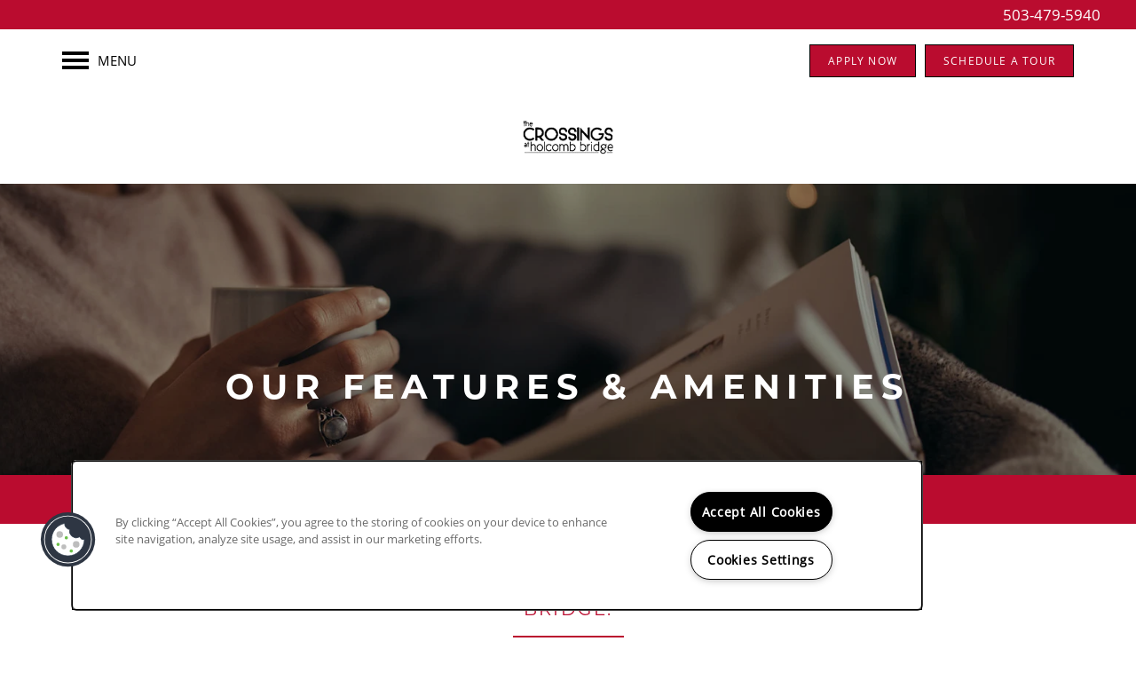

--- FILE ---
content_type: text/html
request_url: https://www.crossingsatholcombbridgeapts.com/apartments/ga/roswell/amenities
body_size: 17846
content:
<!DOCTYPE html>
<html lang="en" >
  <head id="drop-target-head">
    <title>Roswell, GA Apartments w/ a Fitness Center</title>

    <!-- OneTrust Cookies Consent Notice start for crossingsatholcombbridgeapts.com -->
<script type="text/javascript" src="https://cdn.cookielaw.org/consent/0649247a-132a-4d85-8cbd-1972bd530114/OtAutoBlock.js"></script>
<script src="https://cdn.cookielaw.org/scripttemplates/otSDKStub.js"  type="text/javascript" charset="UTF-8" data-domain-script="0649247a-132a-4d85-8cbd-1972bd530114" ></script>
<script type="text/javascript">
function OptanonWrapper() { }
</script>
<!-- OneTrust Cookies Consent Notice end for crossingsatholcombbridgeapts.com -->
          <script type="text/javascript">
        window.dataLayer = window.dataLayer || [];
        dataLayer.push({
  "G5_CLIENT_ID": "g5-c-5ygd95thp-truamerica",
  "G5_GA4_CLIENT_TRACKING_ID": "G-VF8V2CP8J9",
  "G5_STORE_ID": "g5-cl-1o9o9astmf-truamerica-roswell-ga",
  "G5_INDUSTRY_ID": "Apartments",
  "G5_THEME_ID": "Alpine - Simple",
  "G5_CMS_VERSION": "v8.9.4",
  "G5_PLATFORM_ID": "Cloud",
  "G5_DNI_SCRIPT_ID": "db9e1650-9e12-4d76-f453-08dd7de869c2"
});
      </script>
      <!-- Google Tag Manager -->
        <script type="text/javascript">(function(w,d,s,l,i){w[l]=w[l]||[];w[l].push({'gtm.start':
        new Date().getTime(),event:'gtm.js'});var f=d.getElementsByTagName(s)[0],
        j=d.createElement(s),dl=l!='dataLayer'?'&l='+l:'';j.async=true;j.src=
        '//www.googletagmanager.com/gtm.js?id='+i+dl;f.parentNode.insertBefore(j,f);
        })(window,document,'script','dataLayer','GTM-KTND');</script>
      <!-- End Google Tag Manager -->

    

    <meta charset="utf-8">

    <meta name="keywords" content="" />

  <meta name='google-site-verification' content="iaf_iUOgIbdPg4ANHcZGmLUHcIy5uhPh2dZi6URdCVw" />


  <meta name='msvalidate.01' content="ACFF0A93AE15C70409D9D0319DF3A470" />




  <link rel="shortcut icon" href="https://g5-assets-cld-res.cloudinary.com/image/upload/x_0,y_0,h_500,w_500,c_crop/co_rgb:ba0c2f,e_colorize,q_auto,f_auto,c_fill,g_center,h_144,w_144/v1703031094/g5/g5-c-5ygd95thp-truamerica/g5-cl-1o9o9astmf-truamerica-roswell-ga/uploads/conifer_jccqa3.png" />



<script type="text/javascript">
  setTimeout(function(){var a=document.createElement("script");
    var b=document.getElementsByTagName("script")[0];
    a.src=document.location.protocol+"//dnn506yrbagrg.cloudfront.net/pages/scripts/0024/8426.js?"+Math.floor(new Date().getTime()/3600000);
    a.async=true;a.type="text/javascript";b.parentNode.insertBefore(a,b)}, 1);
</script>


  <script type="text/javascript">
    var typekitScript = document.createElement('script');
    typekitScript.type = "text/javascript";
    typekitScript.addEventListener("load", function(event) {
      try {
        Typekit.isReady = false;
        Typekit.typekitReady = function(){
          var e = document.createEvent('Event');
          e.initEvent('typekitReady', true, true);
          Typekit.isReady = true;
          return window.dispatchEvent(e);
        }
        Typekit.load({
          active: function(){ Typekit.typekitReady(); },
          inactive: function(){ Typekit.typekitReady(); }
        });
      } catch(e){}
    });
    typekitScript.src = "https://use.typekit.net/wmo4cfg.js";
    document.getElementsByTagName('head')[0].appendChild(typekitScript);
  </script>

























<script class="structured-data-widget" type="application/ld+json">
{
  "@context": "https://schema.org",
  "@type": "ApartmentComplex",
  
  "address": {
    "@type": "PostalAddress",
    "addressLocality": "Roswell",
    "addressRegion": "GA",
    "postalCode": "30076",
    "streetAddress": "100 Creekside Way"
  },
  
  "image": "https://g5-assets-cld-res.cloudinary.com/image/upload/q_auto,f_auto,fl_lossy,c_fill,g_center,h_300,w_300/v1703614264/g5/g5-c-5ygd95thp-truamerica/g5-cl-1o9o9astmf-truamerica-roswell-ga/services/83504242_kehy1q_x4w5tk.jpg",
  "name": "The Crossings at Holcomb Bridge",
  
  "openingHoursSpecification": [{"@type":"OpeningHoursSpecification","dayOfWeek":["Monday"],"opens":"09:00","closes":"18:00"},{"@type":"OpeningHoursSpecification","dayOfWeek":["Tuesday"],"opens":"09:00","closes":"18:00"},{"@type":"OpeningHoursSpecification","dayOfWeek":["Wednesday"],"opens":"09:00","closes":"18:00"},{"@type":"OpeningHoursSpecification","dayOfWeek":["Thursday"],"opens":"09:00","closes":"18:00"},{"@type":"OpeningHoursSpecification","dayOfWeek":["Friday"],"opens":"09:00","closes":"18:00"},{"@type":"OpeningHoursSpecification","dayOfWeek":["Saturday"],"opens":"10:00","closes":"17:00"},{"@type":"OpeningHoursSpecification","dayOfWeek":["Sunday"],"opens":"00:00","closes":"00:00"}],
  
  
  "hasMap": "https://www.google.com/maps?cid=15968884822619547408",
  
  
  "geo": {
    "@type": "GeoCoordinates",
    "latitude": "34.0264206",
    "longitude": "-84.3296123"
  },
  
  
  "sameAs": [
  "https://www.facebook.com/profile.php?id=100047318725820",
  "https://www.instagram.com/crossingsatholcombbridge"
  ],
  
  
  "telephone": "503-479-5940",
  "url": "https://www.crossingsatholcombbridgeapts.com"
}
</script>

<meta name="description" content="Quality amenities & great location! Our Roswell, GA apartments have all the features & amenities you want including a fitness center & a patio/ balcony.">

    <!-- for devices that don't support viewport -->
    <meta name="HandheldFriendly" content="True">
    <meta name="MobileOptimized" content="320">
    <meta name="viewport" content="width=device-width, initial-scale=1.0">
    <meta name="format-detection" content="telephone=no" />

    <script type="text/javascript">
      var hostReg = new RegExp("g5dns|g5static", "g");
      if (hostReg.exec(location.hostname)) {
        var meta = document.createElement('meta');
        meta.name = "robots";
        meta.content = "noindex";
        document.getElementsByTagName('head')[0].appendChild(meta);
      }
    </script>

      <script>var loaded=false;</script>
<script src="https://js.honeybadger.io/v3.0/honeybadger.min.js" onload="loaded=true;"></script>

<script type="text/javascript">
  if (loaded) {
    Honeybadger.configure({
      apiKey: '202fb6a2'
    });

    // Limit error reporting to production static sites
    Honeybadger.beforeNotify(function(notice) {
      if (/content-management-system|g5marketingcloud|g5static/i.test(notice.url)) { return false; }
    });

    function notifyHoneyBadger(asset_path) { Honeybadger.notify("Error loading " + asset_path) }
  }
</script>


  <script type="text/javascript">
    if (!window.console)var console={log:function(){},warn:function(){},error:function(){},time:function(){},timeEnd:function(){}};
  </script>

  <style>
  :root {
    --theme_primary_font: open-sans;
    --theme_secondary_font: montserrat;
    --theme_base_font: open-sans;
    --theme_primary_color: #ba0c2f;
    --theme_secondary_color: #ba0c2f;
    --theme_tertiary_color: #757575;
    --theme_footer_color: #ba0c2f;
    --theme_footer_text_color: #ffffff;
    --theme_header_color: #ffffff;
    --theme_header_text_color: #000000;
    --theme_body_link_color: #757575;
    --theme_primary_color_darken_5: #a20a29;
    --theme_secondary_color_darken_5: #a20a29;
    --theme_tertiary_color_darken_5: #686868;
    --theme_footer_color_darken_5: #a20a29;
    --theme_footer_text_color_darken_5: #f2f2f2;
    --theme_header_color_darken_5: #f2f2f2;
    --theme_header_text_color_darken_5: #000;
    --theme_body_link_color_darken_5: #686868;
    --theme_primary_color_darken_10: #8a0923;
    --theme_secondary_color_darken_10: #8a0923;
    --theme_tertiary_color_darken_10: #5c5c5c;
    --theme_footer_color_darken_10: #8a0923;
    --theme_footer_text_color_darken_10: #e6e6e6;
    --theme_header_color_darken_10: #e6e6e6;
    --theme_header_text_color_darken_10: #000;
    --theme_body_link_color_darken_10: #5c5c5c;
    --theme_primary_color_darken_15: #72071d;
    --theme_secondary_color_darken_15: #72071d;
    --theme_tertiary_color_darken_15: #4f4f4f;
    --theme_footer_color_darken_15: #72071d;
    --theme_footer_text_color_darken_15: #d9d9d9;
    --theme_header_color_darken_15: #d9d9d9;
    --theme_header_text_color_darken_15: #000;
    --theme_body_link_color_darken_15: #4f4f4f;
    --theme_primary_color_darken_20: #5a0617;
    --theme_secondary_color_darken_20: #5a0617;
    --theme_tertiary_color_darken_20: #424242;
    --theme_footer_color_darken_20: #5a0617;
    --theme_footer_text_color_darken_20: #ccc;
    --theme_header_color_darken_20: #ccc;
    --theme_header_text_color_darken_20: #000;
    --theme_body_link_color_darken_20: #424242;
    --theme_primary_color_darken_25: #420411;
    --theme_secondary_color_darken_25: #420411;
    --theme_tertiary_color_darken_25: #353535;
    --theme_footer_color_darken_25: #420411;
    --theme_footer_text_color_darken_25: #bfbfbf;
    --theme_header_color_darken_25: #bfbfbf;
    --theme_header_text_color_darken_25: #000;
    --theme_body_link_color_darken_25: #353535;
    --theme_primary_color_darken_30: #2a030b;
    --theme_secondary_color_darken_30: #2a030b;
    --theme_tertiary_color_darken_30: #292929;
    --theme_footer_color_darken_30: #2a030b;
    --theme_footer_text_color_darken_30: #b3b3b3;
    --theme_header_color_darken_30: #b3b3b3;
    --theme_header_text_color_darken_30: #000;
    --theme_body_link_color_darken_30: #292929;
    --theme_primary_color_darken_35: #120105;
    --theme_secondary_color_darken_35: #120105;
    --theme_tertiary_color_darken_35: #1c1c1c;
    --theme_footer_color_darken_35: #120105;
    --theme_footer_text_color_darken_35: #a6a6a6;
    --theme_header_color_darken_35: #a6a6a6;
    --theme_header_text_color_darken_35: #000;
    --theme_body_link_color_darken_35: #1c1c1c;
    --theme_primary_color_darken_40: #000;
    --theme_secondary_color_darken_40: #000;
    --theme_tertiary_color_darken_40: #0f0f0f;
    --theme_footer_color_darken_40: #000;
    --theme_footer_text_color_darken_40: #999;
    --theme_header_color_darken_40: #999;
    --theme_header_text_color_darken_40: #000;
    --theme_body_link_color_darken_40: #0f0f0f;
    --theme_primary_color_darken_45: #000;
    --theme_secondary_color_darken_45: #000;
    --theme_tertiary_color_darken_45: #020202;
    --theme_footer_color_darken_45: #000;
    --theme_footer_text_color_darken_45: #8c8c8c;
    --theme_header_color_darken_45: #8c8c8c;
    --theme_header_text_color_darken_45: #000;
    --theme_body_link_color_darken_45: #020202;
    --theme_primary_color_darken_50: #000;
    --theme_secondary_color_darken_50: #000;
    --theme_tertiary_color_darken_50: #000;
    --theme_footer_color_darken_50: #000;
    --theme_footer_text_color_darken_50: gray;
    --theme_header_color_darken_50: gray;
    --theme_header_text_color_darken_50: #000;
    --theme_body_link_color_darken_50: #000;
    --theme_primary_color_darken_55: #000;
    --theme_secondary_color_darken_55: #000;
    --theme_tertiary_color_darken_55: #000;
    --theme_footer_color_darken_55: #000;
    --theme_footer_text_color_darken_55: #737373;
    --theme_header_color_darken_55: #737373;
    --theme_header_text_color_darken_55: #000;
    --theme_body_link_color_darken_55: #000;
    --theme_primary_color_darken_60: #000;
    --theme_secondary_color_darken_60: #000;
    --theme_tertiary_color_darken_60: #000;
    --theme_footer_color_darken_60: #000;
    --theme_footer_text_color_darken_60: #666;
    --theme_header_color_darken_60: #666;
    --theme_header_text_color_darken_60: #000;
    --theme_body_link_color_darken_60: #000;
    --theme_primary_color_lighten_5: #d20e35;
    --theme_secondary_color_lighten_5: #d20e35;
    --theme_tertiary_color_lighten_5: #828282;
    --theme_footer_color_lighten_5: #d20e35;
    --theme_footer_text_color_lighten_5: #fff;
    --theme_header_color_lighten_5: #fff;
    --theme_header_text_color_lighten_5: #0d0d0d;
    --theme_body_link_color_lighten_5: #828282;
    --theme_primary_color_lighten_10: #ea0f3b;
    --theme_secondary_color_lighten_10: #ea0f3b;
    --theme_tertiary_color_lighten_10: #8f8f8f;
    --theme_footer_color_lighten_10: #ea0f3b;
    --theme_footer_text_color_lighten_10: #fff;
    --theme_header_color_lighten_10: #fff;
    --theme_header_text_color_lighten_10: #1a1a1a;
    --theme_body_link_color_lighten_10: #8f8f8f;
    --theme_primary_color_lighten_15: #f1224b;
    --theme_secondary_color_lighten_15: #f1224b;
    --theme_tertiary_color_lighten_15: #9b9b9b;
    --theme_footer_color_lighten_15: #f1224b;
    --theme_footer_text_color_lighten_15: #fff;
    --theme_header_color_lighten_15: #fff;
    --theme_header_text_color_lighten_15: #262626;
    --theme_body_link_color_lighten_15: #9b9b9b;
    --theme_primary_color_lighten_20: #f23a5f;
    --theme_secondary_color_lighten_20: #f23a5f;
    --theme_tertiary_color_lighten_20: #a8a8a8;
    --theme_footer_color_lighten_20: #f23a5f;
    --theme_footer_text_color_lighten_20: #fff;
    --theme_header_color_lighten_20: #fff;
    --theme_header_text_color_lighten_20: #333;
    --theme_body_link_color_lighten_20: #a8a8a8;
    --theme_primary_color_lighten_25: #f45272;
    --theme_secondary_color_lighten_25: #f45272;
    --theme_tertiary_color_lighten_25: #b5b5b5;
    --theme_footer_color_lighten_25: #f45272;
    --theme_footer_text_color_lighten_25: #fff;
    --theme_header_color_lighten_25: #fff;
    --theme_header_text_color_lighten_25: #404040;
    --theme_body_link_color_lighten_25: #b5b5b5;
    --theme_primary_color_lighten_30: #f56a86;
    --theme_secondary_color_lighten_30: #f56a86;
    --theme_tertiary_color_lighten_30: #c2c2c2;
    --theme_footer_color_lighten_30: #f56a86;
    --theme_footer_text_color_lighten_30: #fff;
    --theme_header_color_lighten_30: #fff;
    --theme_header_text_color_lighten_30: #4d4d4d;
    --theme_body_link_color_lighten_30: #c2c2c2;
    --theme_primary_color_lighten_35: #f78299;
    --theme_secondary_color_lighten_35: #f78299;
    --theme_tertiary_color_lighten_35: #cecece;
    --theme_footer_color_lighten_35: #f78299;
    --theme_footer_text_color_lighten_35: #fff;
    --theme_header_color_lighten_35: #fff;
    --theme_header_text_color_lighten_35: #595959;
    --theme_body_link_color_lighten_35: #cecece;
    --theme_primary_color_lighten_40: #f89aad;
    --theme_secondary_color_lighten_40: #f89aad;
    --theme_tertiary_color_lighten_40: #dbdbdb;
    --theme_footer_color_lighten_40: #f89aad;
    --theme_footer_text_color_lighten_40: #fff;
    --theme_header_color_lighten_40: #fff;
    --theme_header_text_color_lighten_40: #666;
    --theme_body_link_color_lighten_40: #dbdbdb;
    --theme_primary_color_lighten_45: #fab2c0;
    --theme_secondary_color_lighten_45: #fab2c0;
    --theme_tertiary_color_lighten_45: #e8e8e8;
    --theme_footer_color_lighten_45: #fab2c0;
    --theme_footer_text_color_lighten_45: #fff;
    --theme_header_color_lighten_45: #fff;
    --theme_header_text_color_lighten_45: #737373;
    --theme_body_link_color_lighten_45: #e8e8e8;
    --theme_primary_color_lighten_50: #fcc9d4;
    --theme_secondary_color_lighten_50: #fcc9d4;
    --theme_tertiary_color_lighten_50: #f5f5f5;
    --theme_footer_color_lighten_50: #fcc9d4;
    --theme_footer_text_color_lighten_50: #fff;
    --theme_header_color_lighten_50: #fff;
    --theme_header_text_color_lighten_50: gray;
    --theme_body_link_color_lighten_50: #f5f5f5;
    --theme_primary_color_lighten_55: #fde1e7;
    --theme_secondary_color_lighten_55: #fde1e7;
    --theme_tertiary_color_lighten_55: #fff;
    --theme_footer_color_lighten_55: #fde1e7;
    --theme_footer_text_color_lighten_55: #fff;
    --theme_header_color_lighten_55: #fff;
    --theme_header_text_color_lighten_55: #8c8c8c;
    --theme_body_link_color_lighten_55: #fff;
    --theme_primary_color_lighten_60: #fff9fa;
    --theme_secondary_color_lighten_60: #fff9fa;
    --theme_tertiary_color_lighten_60: #fff;
    --theme_footer_color_lighten_60: #fff9fa;
    --theme_footer_text_color_lighten_60: #fff;
    --theme_header_color_lighten_60: #fff;
    --theme_header_text_color_lighten_60: #999;
    --theme_body_link_color_lighten_60: #fff;
  }
</style>


    <base href="/">
    <script type="text/javascript">
  function cssLoadError() {
    this.onerror=null;
    this.href="/stylesheets/application-82c9fa0098615f6b106c3ace8f20e66f63f612b5.min.css".replace(/-[0-9a-f]+(\.min.css)/, '$1');
    notifyHoneyBadger("/stylesheets/application-82c9fa0098615f6b106c3ace8f20e66f63f612b5.min.css | g5-clw-gqorb7pf7h-crossings-at-holcomb-11fe68dfc67bf74cfbf27ef4d4410ab3");
  };
</script>

<link rel="stylesheet" media="screen" href="/stylesheets/application-82c9fa0098615f6b106c3ace8f20e66f63f612b5.min.css" onerror="cssLoadError.call(this)" />

<link rel='canonical' href='https://www.crossingsatholcombbridgeapts.com/apartments/ga/roswell/amenities' />
  </head>


  <body class=" page-amenities web-page-template site-location mobile-hero-content-over-image-interior mobile-hero-content-over-image mobile-logo-stays-in-header favicon-logo cascade-heading-border no-gutter no-gutter-stripes alternative-header-left-logo shrink-header-height">
          <!-- Google Tag Manager (noscript) -->
        <noscript><iframe src="//www.googletagmanager.com/ns.html?id=GTM-KTND"
        height="0" width="0" style="display:none;visibility:hidden"></iframe></noscript>
      <!-- End Google Tag Manager (noscript) -->


    



<!-- Updated 2025-12-14 02:25:02 PST - CMS: vv8.9.4 - DeployID: g5-clw-gqorb7pf7h-crossings-at-holcomb-11fe68dfc67bf74cfbf27ef4d4410ab3-->

<div class="rows-layout layout">

  <header role="banner" aria-label="Main Navigation">

    <div class="navigation-container collapsable">
      <div class="content">

        <div class="buttons">
          <button class="collapsable-btn btn" data-toggle="collapse" data-target=".collapsable-content" aria-label="Menu"><span class="bars"><span></span><span></span><span></span></span><span class="text">Menu</span></button>
          <span id="drop-target-btn">


















































</span>
          <div id="drop-target-nav" class="collapsable-content collapse">


  <nav class="navigation widget" aria-label="primary" data-id="26219347" data-name="Navigation V2" data-beta="false" data-eol="false" data-open-design="false" data-premium-widget="false" data-is-layout="false">
    <ul class="top-nav location-nav">
<li><a href="/">Home</a></li>
<li><a href="/apartments/ga/roswell/amenities">Amenities</a></li>
<li><a href="/apartments/ga/roswell/floor-plans">Floor Plans</a></li>
<li><a href="/apartments/ga/roswell/gallery">Gallery</a></li>
<li><a href="/apartments/ga/roswell/location">Location</a></li>
<li><a href="/apartments/ga/roswell/residents">Residents</a></li>
<li><a href="/apartments/ga/roswell/contact">Contact</a></li>
</ul>
  </nav>



</div>
        </div>

      </div> <!-- end .content -->

    </div> <!-- end .navigation-container -->

    <div class="logo-container">
      <div id="drop-target-logo" class="content">









<style>
  
</style>

<div class="h-c-ret h-card">
  <a class="logo widget u-url" href="/" id="logo-26219362" data-id="26219362" data-name="Logo" data-beta="false" data-eol="false" data-open-design="false" data-premium-widget="false" data-is-layout="false">
		
  <script type="application/json" class="config">
    {
      "widgetId": "logo-26219362",
      "singleDomain":"false",
      "hrefSelector": "#logo-26219362",
      "enableMobileSpecificDisplay": false,
      "logoAltTag": "The Crossings at Holcomb Bridge",
      "logoSourceUrl": "https://g5-assets-cld-res.cloudinary.com/image/upload/co_rgb:000000,e_colorize,q_auto,f_auto,c_fill,g_center,h_107,w_250/v1703027441/g5/g5-c-5ygd95thp-truamerica/g5-cl-1o9o9astmf-truamerica-roswell-ga/uploads/thumbnail_nkn840.png",
      "mobileLogoSourceUrl": "https://via.placeholder.com/350x150&text=LOGO+PLACEHOLDER",
      "mobileBreakpoint": "1349",
      "mobileLogoBackgroundColor": ""
    }
  </script>


    

    
      <img class="u-logo p-name" src="https://g5-assets-cld-res.cloudinary.com/image/upload/co_rgb:000000,e_colorize,q_auto,f_auto,c_fill,g_center,h_107,w_250/v1703027441/g5/g5-c-5ygd95thp-truamerica/g5-cl-1o9o9astmf-truamerica-roswell-ga/uploads/thumbnail_nkn840.png" alt="The Crossings at Holcomb Bridge" height="107" width="250">
    
  </a>
</div>

</div>
    </div>

  </header>

  <div id="drop-target-aside-before-main">
<!-- CSS OVERRIDE -->
<style type="text/css">
  /*---------- DESIGNED 8/2023 ----------*/


/*---------- TEXT EDITS START ----------*/

/*STYLES BODY FONT*/
.layout [role=main] p, .layout [role=main] .html li {
font-size: 15px;
line-height: 2.25 !important;
}

/*Styles ALL headers*/
h1, h2, h3, h4, h5, h6, .paragraph-heading-2, .contact-info .contact-header {
text-transform: uppercase; 
}

.widget h1, .widget h2 {
  color:  var(--theme_primary_color) !important;
}

/*Styles H2 headers*/
.widget h1, .widget h2, .paragraph-heading-2, .contact-info .contact-header, .cust-hour .widget .contact-header { 
font-size: 20px !important;
letter-spacing: .12em !important;
}

/*Styles Cascade heading border*/
.widget h1:after, .widget h2:after, .cascade-heading-border .widget h3:after, .cascade-heading-border .widget p.paragraph-title:after, .cascade-heading-border .widget .contact-header:after, .paragraph-heading-2:after {
width: 222px !important;
height: 2px !important;
}

/*Styles navigation text*/
.navigation a {
text-transform: uppercase;
font-size: 10px;
letter-spacing: .1em !important;
}

/*Custom class for Photocard text - Custom Class*/
.photocard-front-1 {
font-size: 20px;
letter-spacing: .08em !important;
text-transform: uppercase;
font-family: var(--theme_secondary_font);
line-height:1;
}
.photocard-front-2 {
font-size: 47px;
letter-spacing: .08em !important;
text-transform: uppercase;
font-family: var(--theme_secondary_font);
line-height:1;
}
.photocard-front-3 {
font-size: 25px;
letter-spacing: .08em !important;
text-transform: uppercase;
font-family: var(--theme_secondary_font);
line-height:1;
}

/*Custom class - Hero Sub Head - Custom Class*/
.hero-sub-text {
font-size: 20px;
letter-spacing: .2em !important;
text-transform: uppercase;
font-family: var(--theme_secondary_font);
line-height: 1 !important;
}
.hero-text {
    font-size: clamp(2rem, 3vw, 3.5rem);
letter-spacing: .2em !important;
font-weight: 700 !important;
text-transform: uppercase;
font-family: var(--theme_secondary_font);
line-height: 1 !important;
}
.hero-sub-text-2 {
font-size: 13px;
letter-spacing: .2em !important;
text-transform: uppercase;
font-family: var(--theme_secondary_font);
line-height: 1 !important;
}

.phone-number-header {
font-weight: 600;
font-family: var(--theme_body_font);
letter-spacing: .1em;
font-size: 12px;
}

/*---------- TEXT EDITS END ----------*/


/*---------- CTA & BUTTON EDITS START ----------*/

/*Styles CTAs*/
.action-calls a {
text-transform: uppercase;
letter-spacing: .05em !important;
}
/*Styles buttons*/
.button .btn {
text-transform: uppercase;
letter-spacing: .1em !important;
font-size: 12px;
font-weight: 500;
    padding: 8px 25px !important;
    line-height: 35px;
}
#drop-target-btn .button .btn{
text-transform: uppercase;
letter-spacing: .1em !important;
font-size: 12px;
padding: 0px 20px !important;
}

/* Styles lead form submit buttons for WCAG*/
.widget .form input[type=submit] {
   background-color: var(--theme_secondary_color);
}

/*---------- CTA & BUTTON EDITS END ----------*/

/*---------- OTHER CSS START ----------*/

/*Custom class - tightens vertical distance between elements in a stripe - Custom Class*/
.margin-fix .widget{
    margin-bottom: 20px !important;
}
@media screen and (max-width: 979px){
.mobile-margin-fix .widget, [class*='col-']:not(:last-of-type) .column.bg-col{
    margin-bottom: 15px;
}
}

/* Styles lead form submit buttons for WCAG*/
.widget .form input[type=submit] {
   background-color: var(--theme_secondary_color);
}

/*Remove UL List Style to Match Current Sites*/
.html ul {
    list-style-type: none;
}

.custom-res-btn .btn {
   min-width: 300px;
}
.cust-hour .widget p.paragraph-title  {
    font-size: 20px !important;
    letter-spacing: .12em !important;
    font-weight: 400;
    text-transform: Uppercase;
}

.cust-hour .widget p.paragraph-title:after{
   display: none !important;
}
.cust-hour .contact-info p span {
  font-size: 15px;
}

.cust-hour .contact-info .phone > a > span {
   height: 25px;
}

.text-dark .widget .html-content a {
   font-weight: 700;
}

/*---------- OTHER CSS END ----------*/
</style>








<!--[if IE 9]><script type="text/javascript">var noStickyNavForIE9 = true;</script><![endif]-->
<div class="contact-info-sheet widget hidden default contact-info-sheet-26219307" id="contact-info-sheet-26219307" role="complementary" aria-label="Contact Info Navigation" data-id="26219307" data-name="Contact Info Sheet" data-beta="false" data-eol="false" data-open-design="false" data-premium-widget="false" data-is-layout="false">
  <script class="config contact-info-sheet-config" type="application/json">
    {
      "cpnsUrl": "https://call-tracking-edge.g5marketingcloud.com/api/v1/phone_numbers",
      "locationUrn": "g5-cl-1o9o9astmf-truamerica-roswell-ga",
      "fadeDelay":"8",
      "third_party_chat":"",
      "chat_width":"640",
      "chat_height":"480",
      "widgetId": "contact-info-sheet-26219307",
      "layout": "default",
      "showScroll": "yes",
      "hideOnMobile": "false",
      "mobileBreakpoint": "980",
      "hideOnDesktop": "true",
      "desktopBreakpoint": "980",
      "showHome": "no",
      "phoneNumber": "503-479-5940",
      "showPhone": "yes"
    }
  </script>

  <style>
    
      .contact-info-sheet-26219307 .privacy-disclaimer a {
        color: inherit;
      }
    

    
      .contact-info-sheet-26219307 .privacy-disclaimer {
        color: inherit;
      }
    

    
    
    


    
      

      
        .contact-info-sheet-26219307 .info-sheet-nav i {
          color: #fff !important;
        }

        .contact-info-sheet-26219307 .info-sheet-nav i:hover {
          color: #fff !important;
        }

        .contact-info-sheet-26219307 .p-tel span:hover {
          color: #fff;
        }
      
    
    
      .contact-info-sheet-26219307 .p-tel {
        color: #fff;
      }
    

    

    
      @media only screen and (min-width: 980px) {
        .contact-info-sheet-26219307 {
          display: none !important;
        }
      }
    

    .contact-info-sheet-26219307 .form input[type=submit] {
      
      
      
      
      
      
      
      
      
      
      
      
    }

    .contact-info-sheet-26219307 .form input[type=submit]:hover {
      
      
      
    }
  </style>

  <!-- Navigation Icons -->
  <div class="info-sheet-nav default">
    

    
      <!-- use phone service for this number -->
      <a aria-label="503-479-5940" class="number info-sheet-phone-btn info-sheet-toggle cis-btn contact-info-sheet-phone" href="tel:503-479-5940" title="Phone Number">
        <i class="fa fa-phone" aria-hidden="true"></i>
        <span class="p-tel">503-479-5940</span>
      </a>
    

    
      <a aria-label="Email Us" class="info-sheet-email-btn info-sheet-toggle cis-btn no-toggle" href="/apartments/ga/roswell/contact" title="Email">
        <i class="fa fa-envelope-2" aria-hidden="true"></i>
        <span>Email</span>
      </a>
    

    

    

    
      <div class="info-sheet-page-up info-sheet-pagination cis-btn" title="Scroll Up" aria-hidden="true">
        <i class="fa fa-angle-up" aria-hidden="true"></i>
        <span>UP</span>
      </div>

      <div class="info-sheet-page-down info-sheet-pagination cis-btn" title="Scroll Down" aria-hidden="true">
        <i class="fa fa-angle-down" aria-hidden="true"></i>
        <span>DOWN</span>
      </div>
    
  </div>

  <!-- Main Content / Fly Outs -->
  <div class="info-sheet-content">
    
      <div class="info-sheet-phone">
        <a class="number" href="tel:503-479-5940">
          <span class="p-tel tel">503-479-5940</span>
        </a>
      </div> <!-- end .info-sheet-phone -->
    

    
  </div> <!-- end .info-sheet-content -->
</div> <!-- end .contact-info-sheet -->

































































<div role="complementary" aria-label="sticky banner" class="sticky-banner-v2 widget" id="sticky-banner-v2-26219319" data-id="26219319" data-name="Sticky Banner V2" data-beta="false" data-eol="false" data-open-design="false" data-premium-widget="false" data-is-layout="false">

  <script class="config" type="application/json">
    {
      "widgetId": "sticky-banner-v2-26219319",
      "clientUrn": "g5-c-5ygd95thp-truamerica",
      "cpnsUrl": "https://call-tracking-edge.g5marketingcloud.com/api/v1/phone_numbers",
      "locationUrn": "g5-cl-1o9o9astmf-truamerica-roswell-ga",
      "isSticky": "false",
      "desktopBannerPlacement": "above",
      "mobileBannerPlacement": "above",
      "mobileOverride": false,
      "hideOnMobile": false,
      "mobileBreakpoint": "736px",
      "bannerDisplayFrequency": 1,
      "bannerDisplayUnit": "permanent",
      "startDate": "",
      "endDate": "",
      "timezone": "America/New_York",
      "customName": ""

    }
  </script>

  <style>

    #sticky-banner-v2-26219319 {
      background-color: #ba0c2f;
      background-image: url('');
      font-family: open-sans;
      padding-bottom: 5px;
      padding-left: 0px;
      padding-right: 0px;
      padding-top: 5px;
    }

    #sticky-banner-v2-26219319:before {
      background-color: transparent;
      opacity: 1;
    }

    #sticky-banner-v2-26219319 .sticky-banner-text * {
      color: #fff;
    }

    #sticky-banner-v2-26219319 .sticky-banner-text a {
      color: #757575;
    }

    #sticky-banner-v2-26219319 .sticky-banner-cta span {
      border: 0 solid transparent;
      border-radius: 0;
      color: #fff;
    }

    #sticky-banner-v2-26219319 .sticky-banner-cta:before {
      background-color: #757575;
      border-radius: 0;
      opacity: 1;
    }

    #sticky-banner-v2-26219319 .sticky-banner-x-close:before,
    #sticky-banner-v2-26219319 .sticky-banner-x-close:after {
      background-color: #fff;
    }

    @media screen and (max-width: 736px) {

      

        #sticky-banner-v2-26219319 .sticky-banner-container {
          flex-direction: column;
        }

        #sticky-banner-v2-26219319 .sticky-banner-container.sticky-banner-align-left {
          align-items: flex-start;
          justify-content: center;
        }
        #sticky-banner-v2-26219319 .sticky-banner-container.sticky-banner-align-right {
          align-items: flex-end;
          justify-content: center;
        }
        #sticky-banner-v2-26219319 .sticky-banner-text + .sticky-banner-cta {
          margin: 20px 0 0;
        }

        

      

    }

  </style>

  <div class="sticky-banner-container sticky-banner-align-right sticky-banner-desktop-container">

    
      <div class="sticky-banner-text">
<p><span class="html-phone"><span class="p-tel tel">503-479-5940</span></span></p>
</div>
    

    

    

  </div>

  

</div>

























































<span class="ws-button--primary button button-list button-default button-display-default button-26219330 widget" id="button-26219330" data-id="26219330" data-name="Button" data-beta="false" data-eol="false" data-open-design="false" data-premium-widget="false" data-is-layout="false">

  <script class="config" type="application/json">
    {
      "widgetId": "button-26219330",
      "thirdPartyEnable": false,
      "hBEnable": true,
      "hBMobileOption": "navigation",
      "hBMobileBreakpoint": "979px"
    }
  </script>

  <style>
  
    .button.button-26219330 .btn {

      

      

      
        border-color: #000 !important;
      

      
        height: auto !important;
      

      
        border-style: solid;
        border-width: 1px !important;
      

      

      

      

      

      

      

      

      

    }
    .button.button-26219330 .btn:hover {

      
      

      

      

      
        border-color: #1a1a1a !important;
      
      

    }
  

    @media screen and (max-width: 979px) {
      
      .button.button-26219330 {
        display: none;
      }
      
    }

  </style>
  <a href="/apartments/ga/roswell/contact" role="button" tabindex="0">
    

    
      <span class="btn">
        Schedule a Tour
      </span>
    
  </a>

  
</span>

























































<span class="ws-button--primary button button-list button-default button-display-default button-26219337 widget" id="button-26219337" data-id="26219337" data-name="Button" data-beta="false" data-eol="false" data-open-design="false" data-premium-widget="false" data-is-layout="false">

  <script class="config" type="application/json">
    {
      "widgetId": "button-26219337",
      "thirdPartyEnable": false,
      "hBEnable": true,
      "hBMobileOption": "navigation",
      "hBMobileBreakpoint": "979px"
    }
  </script>

  <style>
  
    .button.button-26219337 .btn {

      

      

      
        border-color: #000 !important;
      

      
        height: auto !important;
      

      
        border-style: solid;
        border-width: 1px !important;
      

      

      

      

      

      

      

      

      

    }
    .button.button-26219337 .btn:hover {

      
      

      

      

      
        border-color: #1a1a1a !important;
      
      

    }
  

    @media screen and (max-width: 979px) {
      
      .button.button-26219337 {
        display: none;
      }
      
    }

  </style>
  <a href="/apartments/ga/roswell/floor-plans" role="button" tabindex="0">
    

    
      <span class="btn">
        Apply Now
      </span>
    
  </a>

  
</span>

</div>

  <section role="main" id="drop-target-main">






































<div class="row content-stripe-widget row-widget  text-light no-heading-border bg-cover  normal-bg  row-26219619" id="row-26219619" style="background-color: #fff;" data-id="26219619" data-name="Content Stripe" data-beta="false" data-eol="false" data-open-design="false" data-premium-widget="false" data-is-layout="true">

  <script class="config" type="application/json">
    {
      "widgetId": "row-26219619",
      "backgroundImageURL": "",
      "mobileSettingOption": "none",
      "mobileReplaceImg": "",
      "mobileHideBackgroundImageBreakpoint": "979",
      "mobileHideBgImgFontColor": "",
      "rowBackgroundColor": "#fff",
      "rowTextColor": "light",
      "mobileRowTextColor": "default"
    }
  </script>

  <style>
    

    

    

    

    

    
      .row-26219619 {
        padding-top: 13em !important;
      }
    

    
      .row-26219619 {
        padding-bottom: 20em !important;
      }
    

    .row-26219619 > .content {
      
      
      
    }

    @media screen and (max-width: 766px) {
      .row-26219619 > .content {
        
        
        
      }
    }

    

    

    

    
  </style>

  <div class="content row-single">
    <div class="row-grid">

      <div class="col col-1" id="drop-target-1-column-26219619">












<style>
  

  

  
</style>

<div class="column column-widget   column-26219626" data-id="26219626" data-name="Column" data-beta="false" data-eol="false" data-open-design="false" data-premium-widget="false" data-is-layout="true">
  <div class="column-content column-two">

    <div class="row-1" id="drop-target-1-row-26219626">































<figure class="photo-ret photo photo-26219630  photo-block  widget h-media " id="photo-26219630" data-id="26219630" data-name="Photo" data-beta="false" data-eol="false" data-open-design="false" data-premium-widget="false" data-is-layout="false">

  <script class="config photo-config" type="application/json">
    {
      "widgetId": "photo-26219630",
      "enableMobileSpecificDisplay": false,
      "mobileBreakpoint": "736"
      
      
    }
  </script>

  <style>

    

    

    
      
        .photo.photo-26219630 .filter {
          background: #000;
          opacity: .35;
        }
      
      
    

    

  </style>

  <div class="photo-wrapper">

    

    

      

        
        <div class="filter"></div>
        

        <img loading="eager" class="u-photo" src="https://g5-assets-cld-res.cloudinary.com/image/upload/x_0,y_267,h_500,w_2000,c_crop/q_auto,f_auto,c_fill,g_center,h_500,w_2000/v1703027949/g5/g5-c-5ygd95thp-truamerica/g5-cl-1o9o9astmf-truamerica-roswell-ga/uploads/GettyImages-001_5_nds2ez.jpg" alt=" Amenities | The Crossings at Holcomb Bridge in Roswell, Georgia" height="500" width="2000" srcset="https://g5-assets-cld-res.cloudinary.com/image/upload/x_0,y_267,h_500,w_2000,c_crop/q_auto,f_auto,c_fill,g_center,h_87,w_350/v1703027949/g5/g5-c-5ygd95thp-truamerica/g5-cl-1o9o9astmf-truamerica-roswell-ga/uploads/GettyImages-001_5_nds2ez.jpg 350w, https://g5-assets-cld-res.cloudinary.com/image/upload/x_0,y_267,h_500,w_2000,c_crop/q_auto,f_auto,c_fill,g_center,h_190,w_762/v1703027949/g5/g5-c-5ygd95thp-truamerica/g5-cl-1o9o9astmf-truamerica-roswell-ga/uploads/GettyImages-001_5_nds2ez.jpg 762w, https://g5-assets-cld-res.cloudinary.com/image/upload/x_0,y_267,h_500,w_2000,c_crop/q_auto,f_auto,c_fill,g_center,h_293,w_1174/v1703027949/g5/g5-c-5ygd95thp-truamerica/g5-cl-1o9o9astmf-truamerica-roswell-ga/uploads/GettyImages-001_5_nds2ez.jpg 1174w, https://g5-assets-cld-res.cloudinary.com/image/upload/x_0,y_267,h_500,w_2000,c_crop/q_auto,f_auto,c_fill,g_center,h_396,w_1586/v1703027949/g5/g5-c-5ygd95thp-truamerica/g5-cl-1o9o9astmf-truamerica-roswell-ga/uploads/GettyImages-001_5_nds2ez.jpg 1586w, https://g5-assets-cld-res.cloudinary.com/image/upload/x_0,y_267,h_500,w_2000,c_crop/q_auto,f_auto,c_fill,g_center,h_499,w_1998/v1703027949/g5/g5-c-5ygd95thp-truamerica/g5-cl-1o9o9astmf-truamerica-roswell-ga/uploads/GettyImages-001_5_nds2ez.jpg 1998w">

        

      

    

  </div>

</figure>
</div>

    
      <div class="row-2" id="drop-target-2-row-26219626">
<div class="html-26219642 html widget" id="html-26219642" data-id="26219642" data-name="HTML" data-beta="false" data-eol="false" data-open-design="false" data-premium-widget="false" data-is-layout="false">

<script class="config" type="application/json">
  {
    "widgetId": "html-26219642",
    "clientUrn": "g5-c-5ygd95thp-truamerica",
    "cpnsUrl": "https://call-tracking-edge.g5marketingcloud.com/api/v1/phone_numbers",
    "locationUrn": "g5-cl-1o9o9astmf-truamerica-roswell-ga",
    "phoneNumber": "503-479-5940"
  }
</script>

<style>
  

  

  

  

  

  @media screen and (max-width: 767px) {
    
    
  }

</style>

  <div class="html-content">
    <p style="text-align: center;"><span class="hero-text">Our Features &amp; Amenities</span></p>

  </div>
</div>
</div>
    

    

    

    

    
  </div>
</div>
</div>

      

      

      

      

    </div>
  </div>
</div>







































<div class="row content-stripe-widget row-widget    bg-cover  normal-bg  row-26219650" id="row-26219650" style="background-color: #ba0c2f;" data-id="26219650" data-name="Content Stripe" data-beta="false" data-eol="false" data-open-design="false" data-premium-widget="false" data-is-layout="true">

  <script class="config" type="application/json">
    {
      "widgetId": "row-26219650",
      "backgroundImageURL": "",
      "mobileSettingOption": "none",
      "mobileReplaceImg": "",
      "mobileHideBackgroundImageBreakpoint": "979",
      "mobileHideBgImgFontColor": "",
      "rowBackgroundColor": "",
      "rowTextColor": "default",
      "mobileRowTextColor": "default"
    }
  </script>

  <style>
    

    

    

    

    

    
      .row-26219650 {
        padding-top: 55px !important;
      }
    

    
      .row-26219650 {
        padding-bottom: 0em !important;
      }
    

    .row-26219650 > .content {
      
      
      
    }

    @media screen and (max-width: 766px) {
      .row-26219650 > .content {
        
        
        
      }
    }

    

    

    

    
  </style>

  <div class="content row-single">
    <div class="row-grid">

      <div class="col col-1" id="drop-target-1-column-26219650">












<style>
  

  

  
</style>

<div class="column column-widget   column-26219658" data-id="26219658" data-name="Column" data-beta="false" data-eol="false" data-open-design="false" data-premium-widget="false" data-is-layout="true">
  <div class="column-content column-">

    <div class="row-1" id="drop-target-1-row-26219658"></div>

    
      <div class="row-2" id="drop-target-2-row-26219658"></div>
    

    

    

    

    
  </div>
</div>
</div>

      

      

      

      

    </div>
  </div>
</div>







































<div class="row content-stripe-widget row-widget  text-dark  bg-cover  normal-bg  row-26293928" id="row-26293928" style="background-color: #fff;" data-id="26293928" data-name="Content Stripe" data-beta="false" data-eol="false" data-open-design="false" data-premium-widget="false" data-is-layout="true">

  <script class="config" type="application/json">
    {
      "widgetId": "row-26293928",
      "backgroundImageURL": "",
      "mobileSettingOption": "none",
      "mobileReplaceImg": "",
      "mobileHideBackgroundImageBreakpoint": "979",
      "mobileHideBgImgFontColor": "",
      "rowBackgroundColor": "#fff",
      "rowTextColor": "dark",
      "mobileRowTextColor": "default"
    }
  </script>

  <style>
    

    

    

    

    

    

    
      .row-26293928 {
        padding-bottom: 0em !important;
      }
    

    .row-26293928 > .content {
      
      
      
    }

    @media screen and (max-width: 766px) {
      .row-26293928 > .content {
        
        
        
      }
    }

    

    

    
        @media screen and (max-width: 766px) {
          .row-26293928 {
            padding-bottom: 0em !important;
          }
        }
    

    
  </style>

  <div class="content row-single">
    <div class="row-grid">

      <div class="col col-1" id="drop-target-1-column-26293928">












<style>
  

  

  
</style>

<div class="column column-widget   column-26293945" data-id="26293945" data-name="Column" data-beta="false" data-eol="false" data-open-design="false" data-premium-widget="false" data-is-layout="true">
  <div class="column-content column-one">

    <div class="row-1" id="drop-target-1-row-26293945">
<div class="html-26293956 html widget" id="html-26293956" data-id="26293956" data-name="HTML" data-beta="false" data-eol="false" data-open-design="false" data-premium-widget="false" data-is-layout="false">

<script class="config" type="application/json">
  {
    "widgetId": "html-26293956",
    "clientUrn": "g5-c-5ygd95thp-truamerica",
    "cpnsUrl": "https://call-tracking-edge.g5marketingcloud.com/api/v1/phone_numbers",
    "locationUrn": "g5-cl-1o9o9astmf-truamerica-roswell-ga",
    "phoneNumber": "503-479-5940"
  }
</script>

<style>
  

  

  

  

  

  @media screen and (max-width: 767px) {
    
    
  }

</style>

  <div class="html-content">
    <h1 style="text-align: center;">Where You’ll Live Well. This Is The Crossings at Holcomb Bridge.</h1>

<p style="text-align: center;">However you choose to spend your days, the amenities at The Crossings at Holcomb Bridge are sitting right at your doorstep. Our on-site community perks offer convenient spaces to complement a variety of activities, whether you’re unwinding on the weekends or getting some work done during the week. You’ll find exactly what you need in our Roswell, Georgia, community. <a href="/apartments/ga/roswell/floor-plans">Visit our Floor Plans</a> page today to browse through our 1, 2 &amp; 3 bedroom homes. Before you know it, you’ll be on your way to living well.</p>

  </div>
</div>
</div>

    

    

    

    

    
  </div>
</div>
</div>

      

      

      

      

    </div>
  </div>
</div>







































<div class="row content-stripe-widget row-widget   mobile-margin-fix bg-cover  normal-bg  row-26219697" id="row-26219697" style="" data-id="26219697" data-name="Content Stripe" data-beta="false" data-eol="false" data-open-design="false" data-premium-widget="false" data-is-layout="true">

  <script class="config" type="application/json">
    {
      "widgetId": "row-26219697",
      "backgroundImageURL": "",
      "mobileSettingOption": "none",
      "mobileReplaceImg": "",
      "mobileHideBackgroundImageBreakpoint": "979",
      "mobileHideBgImgFontColor": "",
      "rowBackgroundColor": "",
      "rowTextColor": "default",
      "mobileRowTextColor": "default"
    }
  </script>

  <style>
    

    

    

    

    

    

    
      .row-26219697 {
        padding-bottom: 5em !important;
      }
    

    .row-26219697 > .content {
      
      
      
    }

    @media screen and (max-width: 766px) {
      .row-26219697 > .content {
        
        
        
      }
    }

    

    
        @media screen and (max-width: 766px) {
          .row-26219697 {
            padding-top: 2em !important;
          }
        }
    

    

    
  </style>

  <div class="content row-halves">
    <div class="row-grid">

      <div class="col col-1" id="drop-target-1-column-26219697">












<style>
  

  

  
</style>

<div class="column column-widget   column-26219705" data-id="26219705" data-name="Column" data-beta="false" data-eol="false" data-open-design="false" data-premium-widget="false" data-is-layout="true">
  <div class="column-content column-one">

    <div class="row-1" id="drop-target-1-row-26219705">







<div class="gallery gallery-only widget gallery-26219707" id="gallery-26219707" data-id="26219707" data-name="Gallery" data-beta="false" data-eol="false" data-open-design="false" data-premium-widget="false" data-is-layout="false">

  <script class="config" type="application/json">
    {
      "show_thumbnails": "no",
      "mini_gallery": "no",
      "carousel": "no",
      "slideshow_speed": "6000",
      "widgetId": "gallery-26219707",
      "max_height": "667"
    }
  </script>

  
  

  <div class="flexslider-container">
    <div class="flexslider gallery-slideshow full-gallery">
      <ul class="slides">

        

          
          

          

          
          

          
          

          

          

          

          <li data-thumb="https://g5-assets-cld-res.cloudinary.com/image/upload/q_auto,f_auto,c_fill,g_center,h_667,w_1000/v1703027419/g5/g5-c-5ygd95thp-truamerica/g5-cl-1o9o9astmf-truamerica-roswell-ga/uploads/83504373_xep6ri.jpg">
            <img src="https://g5-assets-cld-res.cloudinary.com/image/upload/q_auto,f_auto,c_fill,g_center,h_667,w_1000/v1703027419/g5/g5-c-5ygd95thp-truamerica/g5-cl-1o9o9astmf-truamerica-roswell-ga/uploads/83504373_xep6ri.jpg" alt="Spacious living space at The Crossings at Holcomb Bridge in Roswell, Georgia" loading="lazy" height="667" width="1000" srcset="https://g5-assets-cld-res.cloudinary.com/image/upload/q_auto,f_auto,c_fill,g_center,h_233,w_350/v1703027419/g5/g5-c-5ygd95thp-truamerica/g5-cl-1o9o9astmf-truamerica-roswell-ga/uploads/83504373_xep6ri.jpg 350w, https://g5-assets-cld-res.cloudinary.com/image/upload/q_auto,f_auto,c_fill,g_center,h_341,w_512/v1703027419/g5/g5-c-5ygd95thp-truamerica/g5-cl-1o9o9astmf-truamerica-roswell-ga/uploads/83504373_xep6ri.jpg 512w, https://g5-assets-cld-res.cloudinary.com/image/upload/q_auto,f_auto,c_fill,g_center,h_449,w_674/v1703027419/g5/g5-c-5ygd95thp-truamerica/g5-cl-1o9o9astmf-truamerica-roswell-ga/uploads/83504373_xep6ri.jpg 674w, https://g5-assets-cld-res.cloudinary.com/image/upload/q_auto,f_auto,c_fill,g_center,h_557,w_836/v1703027419/g5/g5-c-5ygd95thp-truamerica/g5-cl-1o9o9astmf-truamerica-roswell-ga/uploads/83504373_xep6ri.jpg 836w, https://g5-assets-cld-res.cloudinary.com/image/upload/q_auto,f_auto,c_fill,g_center,h_665,w_998/v1703027419/g5/g5-c-5ygd95thp-truamerica/g5-cl-1o9o9astmf-truamerica-roswell-ga/uploads/83504373_xep6ri.jpg 998w">
            
            
          </li>
          

        

          
          

          

          
          

          
          

          

          

          

          <li data-thumb="https://g5-assets-cld-res.cloudinary.com/image/upload/x_0,y_0,h_1330,w_1993,c_crop/q_auto,f_auto,c_fill,g_center,h_667,w_1000/v1703028127/g5/g5-c-5ygd95thp-truamerica/g5-cl-1o9o9astmf-truamerica-roswell-ga/uploads/GettyImages-130408168_1_s2ov1y.jpg">
            <img src="https://g5-assets-cld-res.cloudinary.com/image/upload/x_0,y_0,h_1330,w_1993,c_crop/q_auto,f_auto,c_fill,g_center,h_667,w_1000/v1703028127/g5/g5-c-5ygd95thp-truamerica/g5-cl-1o9o9astmf-truamerica-roswell-ga/uploads/GettyImages-130408168_1_s2ov1y.jpg" alt="Exterior building view at The Crossings at Holcomb Bridge in Roswell, Georgia" loading="lazy" height="667" width="1000" srcset="https://g5-assets-cld-res.cloudinary.com/image/upload/x_0,y_0,h_1330,w_1993,c_crop/q_auto,f_auto,c_fill,g_center,h_233,w_350/v1703028127/g5/g5-c-5ygd95thp-truamerica/g5-cl-1o9o9astmf-truamerica-roswell-ga/uploads/GettyImages-130408168_1_s2ov1y.jpg 350w, https://g5-assets-cld-res.cloudinary.com/image/upload/x_0,y_0,h_1330,w_1993,c_crop/q_auto,f_auto,c_fill,g_center,h_341,w_512/v1703028127/g5/g5-c-5ygd95thp-truamerica/g5-cl-1o9o9astmf-truamerica-roswell-ga/uploads/GettyImages-130408168_1_s2ov1y.jpg 512w, https://g5-assets-cld-res.cloudinary.com/image/upload/x_0,y_0,h_1330,w_1993,c_crop/q_auto,f_auto,c_fill,g_center,h_449,w_674/v1703028127/g5/g5-c-5ygd95thp-truamerica/g5-cl-1o9o9astmf-truamerica-roswell-ga/uploads/GettyImages-130408168_1_s2ov1y.jpg 674w, https://g5-assets-cld-res.cloudinary.com/image/upload/x_0,y_0,h_1330,w_1993,c_crop/q_auto,f_auto,c_fill,g_center,h_557,w_836/v1703028127/g5/g5-c-5ygd95thp-truamerica/g5-cl-1o9o9astmf-truamerica-roswell-ga/uploads/GettyImages-130408168_1_s2ov1y.jpg 836w, https://g5-assets-cld-res.cloudinary.com/image/upload/x_0,y_0,h_1330,w_1993,c_crop/q_auto,f_auto,c_fill,g_center,h_665,w_998/v1703028127/g5/g5-c-5ygd95thp-truamerica/g5-cl-1o9o9astmf-truamerica-roswell-ga/uploads/GettyImages-130408168_1_s2ov1y.jpg 998w">
            
            
          </li>
          

        

          
          

          

          
          

          
          

          

          

          

          <li data-thumb="https://res.cloudinary.com/g5-assets-cld/image/upload/x_80,y_11,h_1132,w_1697,c_crop/q_auto,f_auto,fl_lossy,g_center,h_667,w_1000/g5/g5-c-5ygd95thp-truamerica/uploads/dyllners1gywoitxeiak_yb76qp.webp">
            <img src="https://res.cloudinary.com/g5-assets-cld/image/upload/x_80,y_11,h_1132,w_1697,c_crop/q_auto,f_auto,fl_lossy,g_center,h_667,w_1000/g5/g5-c-5ygd95thp-truamerica/uploads/dyllners1gywoitxeiak_yb76qp.webp" alt="Pet-friendly apartments at The Crossings at Holcomb Bridge in Roswell, Georgia" loading="lazy" height="667" width="1000" srcset="https://res.cloudinary.com/g5-assets-cld/image/upload/x_80,y_11,h_1132,w_1697,c_crop/q_auto,f_auto,fl_lossy,g_center,h_233,w_350/g5/g5-c-5ygd95thp-truamerica/uploads/dyllners1gywoitxeiak_yb76qp.webp 350w, https://res.cloudinary.com/g5-assets-cld/image/upload/x_80,y_11,h_1132,w_1697,c_crop/q_auto,f_auto,fl_lossy,g_center,h_341,w_512/g5/g5-c-5ygd95thp-truamerica/uploads/dyllners1gywoitxeiak_yb76qp.webp 512w, https://res.cloudinary.com/g5-assets-cld/image/upload/x_80,y_11,h_1132,w_1697,c_crop/q_auto,f_auto,fl_lossy,g_center,h_449,w_674/g5/g5-c-5ygd95thp-truamerica/uploads/dyllners1gywoitxeiak_yb76qp.webp 674w, https://res.cloudinary.com/g5-assets-cld/image/upload/x_80,y_11,h_1132,w_1697,c_crop/q_auto,f_auto,fl_lossy,g_center,h_557,w_836/g5/g5-c-5ygd95thp-truamerica/uploads/dyllners1gywoitxeiak_yb76qp.webp 836w, https://res.cloudinary.com/g5-assets-cld/image/upload/x_80,y_11,h_1132,w_1697,c_crop/q_auto,f_auto,fl_lossy,g_center,h_665,w_998/g5/g5-c-5ygd95thp-truamerica/uploads/dyllners1gywoitxeiak_yb76qp.webp 998w">
            
            
          </li>
          

        

          
          

          

          
          

          
          

          

          

          

          <li data-thumb="https://res.cloudinary.com/g5-assets-cld/image/upload/x_450,y_-1,h_1361,w_2040,c_crop/q_auto,f_auto,fl_lossy,g_center,h_667,w_1000/g5/g5-c-5ygd95thp-truamerica/uploads/apsnftbj7l6fy3p4s1r4_cj9n0r.webp">
            <img src="https://res.cloudinary.com/g5-assets-cld/image/upload/x_450,y_-1,h_1361,w_2040,c_crop/q_auto,f_auto,fl_lossy,g_center,h_667,w_1000/g5/g5-c-5ygd95thp-truamerica/uploads/apsnftbj7l6fy3p4s1r4_cj9n0r.webp" alt="Car parking at The Crossings at Holcomb Bridge in Roswell, Georgia" loading="lazy" height="667" width="1000" srcset="https://res.cloudinary.com/g5-assets-cld/image/upload/x_450,y_-1,h_1361,w_2040,c_crop/q_auto,f_auto,fl_lossy,g_center,h_233,w_350/g5/g5-c-5ygd95thp-truamerica/uploads/apsnftbj7l6fy3p4s1r4_cj9n0r.webp 350w, https://res.cloudinary.com/g5-assets-cld/image/upload/x_450,y_-1,h_1361,w_2040,c_crop/q_auto,f_auto,fl_lossy,g_center,h_341,w_512/g5/g5-c-5ygd95thp-truamerica/uploads/apsnftbj7l6fy3p4s1r4_cj9n0r.webp 512w, https://res.cloudinary.com/g5-assets-cld/image/upload/x_450,y_-1,h_1361,w_2040,c_crop/q_auto,f_auto,fl_lossy,g_center,h_449,w_674/g5/g5-c-5ygd95thp-truamerica/uploads/apsnftbj7l6fy3p4s1r4_cj9n0r.webp 674w, https://res.cloudinary.com/g5-assets-cld/image/upload/x_450,y_-1,h_1361,w_2040,c_crop/q_auto,f_auto,fl_lossy,g_center,h_557,w_836/g5/g5-c-5ygd95thp-truamerica/uploads/apsnftbj7l6fy3p4s1r4_cj9n0r.webp 836w, https://res.cloudinary.com/g5-assets-cld/image/upload/x_450,y_-1,h_1361,w_2040,c_crop/q_auto,f_auto,fl_lossy,g_center,h_665,w_998/g5/g5-c-5ygd95thp-truamerica/uploads/apsnftbj7l6fy3p4s1r4_cj9n0r.webp 998w">
            
            
          </li>
          

        

          
          

          

          
          

          
          

          

          

          

        

          
          

          

          
          

          
          

          

          

          

        

          
          

          

          
          

          
          

          

          

          

        

          
          

          

          
          

          
          

          

          

          

        

          
          

          

          
          

          
          

          

          

          

        

          
          

          

          
          

          
          

          

          

          

        

          
          

          

          
          

          
          

          

          

          

        

          
          

          

          
          

          
          

          

          

          

        

          
          

          

          
          

          
          

          

          

          

        

          
          

          

          
          

          
          

          

          

          

        

          
          

          

          
          

          
          

          

          

          

        

          
          

          

          
          

          
          

          

          

          

        

          
          

          

          
          

          
          

          

          

          

        

          
          

          

          
          

          
          

          

          

          

        

          
          

          

          
          

          
          

          

          

          

        

          
          

          

          
          

          
          

          

          

          

        

      </ul>
    </div>
  </div>
</div> <!-- end .content -->
</div>

    

    

    

    

    
  </div>
</div>
</div>

      
        <div class="col col-2" id="drop-target-2-column-26219697">












<style>
  

  

  
</style>

<div class="column column-widget   column-26219727" data-id="26219727" data-name="Column" data-beta="false" data-eol="false" data-open-design="false" data-premium-widget="false" data-is-layout="true">
  <div class="column-content column-one">

    <div class="row-1" id="drop-target-1-row-26219727">







































































<div class="tabbed-widget tabbed-26219730 desktop-tab-layout-bottom-border desktop-tab-orientation-horizontal tab-list-alignment-flex-start desktop-tab-transition-default " id="tabbed-26219730" data-id="26219730" data-name="Tabbed Content" data-beta="false" data-eol="false" data-open-design="false" data-premium-widget="true" data-is-layout="true">

  <script class="config" type="application/json">
    {

      "tabbedWidgetId": "tabbed-26219730",

      "desktopTabLayoutClass": "desktop-tab-layout-bottom-border",
      "desktopTabOrientation": "desktop-tab-orientation-horizontal",
      "desktopTabTransitionClass": "desktop-tab-transition-default",

      "mobileBreakpoint": "980px",
      "mobileTabLayout": "drop_down",
      "mobileTabLayoutClass": "mobile-tab-layout-drop-down"

    }
  </script>

  <style type="text/css">

    .tabbed-26219730 {

      /* Tab List */

      --tabListNameAlignment: flex-start;

      --tabListNamePadding: 10px 0em 10px 0em;
      --tabListNameSpacing: 15px;
      --tabListMaxLength: 100%;
      --tabTextAlignment: default;

      /* Tab Content */

      --tabContentPadding: 40px 0px 0px 0px;

      /* Transitions */

      --desktopTransitionSpeed: 0.4s;

      /* Button  */

      --buttonBorderRadius: 0;

      /* Font Styles */

      --tabNameTextSize: 12px;
      --tabNameFontFamily: montserrat;
      --tabNameTextTransform: uppercase;

      /* Inactive Tab Styles */

      --inactiveTabNameTextColor: #ba0c2f;
      --inactiveTabAccentColor: #fff;

      /* Inactive Tab Styles */

      --hoverTabNameTextColor: #ba0c2f;
      --hoverTabAccentColor: #ba0c2f;

      /* Active Tab Styles */

      --activeTabNameTextColor: #ba0c2f;
      --activeTabAccentColor: #ba0c2f;
      --customSvg: ;

      /* Custom Image */

      --customHeadingAccentSourceUrl: url();

      /* Tab List - Mobile */

      --mobileTabListNamePadding: 20px 30px;

      /* Tab Content - Mobile */

      --mobileTabContentPadding: 20px;

      /* Button - Mobile  */

      --mobileButtonBorderRadius: s;

      /* Font Styles - Mobile */

      --mobileTabNameTextSize: 12px;

      /* Drop Down Styles - Mobile */

      --mobileDropDownButtonTextColor: #ba0c2f;
      --mobileDropDownButtonBackgroundColor: #fff;
      --mobileDropDownButtonBorderColor: ;

      /* Inactive Tab Styles - Mobile */

      --mobileInactiveTabNameTextColor: #ba0c2f;
      --mobileInactiveTabAccentColor: #fff;

      /* Active Tab Styles - Mobile */

      --mobileActiveTabNameTextColor: #fff;
      --mobileActiveTabAccentColor: #ba0c2f;

    }

  </style>

  
    <button class="mobile-drop-down-button" aria-label="Mobile Drop Down Button"></button>
  

  <div class="tabbed-list"></div>

  <div class="tabbed-content">

    <div class="tab tab-1" id="drop-target-1-tab-26219730">





<div class="tab-widget single tab-26219741" id="tab-26219741" data-tab-name="Apartment Amenities" data-id="26219741" data-name="Tab" data-beta="false" data-eol="false" data-open-design="false" data-premium-widget="true" data-is-layout="true">

  <script class="config" type="application/json">
    {
      "tabWidgetId": "tab-26219741",
      "tabName": "Apartment Amenities"
    }
  </script>

  <style type="text/css">

  </style>

  <div class="tab-content single">

    <div class="col col-1" id="drop-target-1-column-26219741">












<style>
  

  

  
</style>

<div class="column column-widget   column-26219747" data-id="26219747" data-name="Column" data-beta="false" data-eol="false" data-open-design="false" data-premium-widget="false" data-is-layout="true">
  <div class="column-content column-one">

    <div class="row-1" id="drop-target-1-row-26219747">
<div class="html-26219752 html widget" id="html-26219752" data-id="26219752" data-name="HTML" data-beta="false" data-eol="false" data-open-design="false" data-premium-widget="false" data-is-layout="false">

<script class="config" type="application/json">
  {
    "widgetId": "html-26219752",
    "clientUrn": "g5-c-5ygd95thp-truamerica",
    "cpnsUrl": "https://call-tracking-edge.g5marketingcloud.com/api/v1/phone_numbers",
    "locationUrn": "g5-cl-1o9o9astmf-truamerica-roswell-ga",
    "phoneNumber": "503-479-5940"
  }
</script>

<style>
  

  

  

  

  

  @media screen and (max-width: 767px) {
    
    
  }

</style>

  <div class="html-content">
    <ul>
	<li>Efficient Appliances</li>
	<li>Fireplace</li>
	<li>Large Closet Spaces</li>
	<li>Dishwasher/Disposal</li>
	<li>Patio/Balcony</li>
	<li>W/D Hookup</li>
	<li>Cable Ready</li>
	<li>Air Conditioner/Electronic Thermostats</li>
	<li>Ceiling Fan</li>
</ul>

<p>*In Select Homes</p>

  </div>
</div>
</div>

    

    

    

    

    
  </div>
</div>
</div>

    

  </div>

</div>
</div>

    
      <div class="tab tab-2" id="drop-target-2-tab-26219730">





<div class="tab-widget single tab-26219766" id="tab-26219766" data-tab-name="Community Amenities" data-id="26219766" data-name="Tab" data-beta="false" data-eol="false" data-open-design="false" data-premium-widget="true" data-is-layout="true">

  <script class="config" type="application/json">
    {
      "tabWidgetId": "tab-26219766",
      "tabName": "Community Amenities"
    }
  </script>

  <style type="text/css">

  </style>

  <div class="tab-content single">

    <div class="col col-1" id="drop-target-1-column-26219766">












<style>
  

  

  
</style>

<div class="column column-widget   column-26219775" data-id="26219775" data-name="Column" data-beta="false" data-eol="false" data-open-design="false" data-premium-widget="false" data-is-layout="true">
  <div class="column-content column-one">

    <div class="row-1" id="drop-target-1-row-26219775">
<div class="html-26219790 html widget" id="html-26219790" data-id="26219790" data-name="HTML" data-beta="false" data-eol="false" data-open-design="false" data-premium-widget="false" data-is-layout="false">

<script class="config" type="application/json">
  {
    "widgetId": "html-26219790",
    "clientUrn": "g5-c-5ygd95thp-truamerica",
    "cpnsUrl": "https://call-tracking-edge.g5marketingcloud.com/api/v1/phone_numbers",
    "locationUrn": "g5-cl-1o9o9astmf-truamerica-roswell-ga",
    "phoneNumber": "503-479-5940"
  }
</script>

<style>
  

  

  

  

  

  @media screen and (max-width: 767px) {
    
    
  }

</style>

  <div class="html-content">
    <ul>
	<li>Newly Renovated Fitness Center</li>
	<li>Pool with Expansive Sun Deck</li>
	<li>Resident Clubhouse</li>
	<li>Luxer Package Locker System</li>
	<li>Delivery Package Reception</li>
	<li>Community Work Center</li>
	<li>Pet Park</li>
	<li>Outdoor Kitchen and Lounge Area</li>
	<li>Ideally Located Near Public Transportation</li>
</ul>

  </div>
</div>
</div>

    

    

    

    

    
  </div>
</div>
</div>

    

  </div>

</div>
</div>
    

    
      <div class="tab tab-3" id="drop-target-3-tab-26219730">





<div class="tab-widget single tab-26219797" id="tab-26219797" data-tab-name="Pet Policy" data-id="26219797" data-name="Tab" data-beta="false" data-eol="false" data-open-design="false" data-premium-widget="true" data-is-layout="true">

  <script class="config" type="application/json">
    {
      "tabWidgetId": "tab-26219797",
      "tabName": "Pet Policy"
    }
  </script>

  <style type="text/css">

  </style>

  <div class="tab-content single">

    <div class="col col-1" id="drop-target-1-column-26219797">












<style>
  

  

  
</style>

<div class="column column-widget   column-26219802" data-id="26219802" data-name="Column" data-beta="false" data-eol="false" data-open-design="false" data-premium-widget="false" data-is-layout="true">
  <div class="column-content column-one">

    <div class="row-1" id="drop-target-1-row-26219802">
<div class="html-26219807 html widget" id="html-26219807" data-id="26219807" data-name="HTML" data-beta="false" data-eol="false" data-open-design="false" data-premium-widget="false" data-is-layout="false">

<script class="config" type="application/json">
  {
    "widgetId": "html-26219807",
    "clientUrn": "g5-c-5ygd95thp-truamerica",
    "cpnsUrl": "https://call-tracking-edge.g5marketingcloud.com/api/v1/phone_numbers",
    "locationUrn": "g5-cl-1o9o9astmf-truamerica-roswell-ga",
    "phoneNumber": "503-479-5940"
  }
</script>

<style>
  

  

  

  

  

  @media screen and (max-width: 767px) {
    
    
  }

</style>

  <div class="html-content">
    <h2>Policy &amp; Fees</h2>

<p>Limit 2 indoor pets per apartment. No exotic animals. Non-refundable pet fee of $350 for the first animal. $500 for each additional animal. Monthly rent $20 per pet.</p>

<ul>
	<li>On-Site Pet Park</li>
	<li>Pet groomers only minutes away</li>
	<li>East Roswell Vet Hospital just 1.5 miles away</li>
</ul>

<p>BREED RESTRICTIONS: Excluded dog breeds include Akita, Alaskan Malamute, American Bull Dog, American Pit Bull Terrier, American or Bull Staffordshire Terrier, Bullmastiff, Bull Terrier, Chinese Shar-Pei, Dalmatian, Doberman Pinscher, Presa Canario, Pit Bull, Rottweiler, Siberian Husky, Stafford Terrier, Chow, German Shepherd and any mix thereof. Letter required by Certified Veterinarian for proof of breed, weight, and required vaccinations.</p>

  </div>
</div>
</div>

    

    

    

    

    
  </div>
</div>
</div>

    

  </div>

</div>
</div>
    

    
      <div class="tab tab-4" id="drop-target-4-tab-26219730">





<div class="tab-widget single tab-26219822" id="tab-26219822" data-tab-name="Parking Details" data-id="26219822" data-name="Tab" data-beta="false" data-eol="false" data-open-design="false" data-premium-widget="true" data-is-layout="true">

  <script class="config" type="application/json">
    {
      "tabWidgetId": "tab-26219822",
      "tabName": "Parking Details"
    }
  </script>

  <style type="text/css">

  </style>

  <div class="tab-content single">

    <div class="col col-1" id="drop-target-1-column-26219822">












<style>
  

  

  
</style>

<div class="column column-widget   column-26219831" data-id="26219831" data-name="Column" data-beta="false" data-eol="false" data-open-design="false" data-premium-widget="false" data-is-layout="true">
  <div class="column-content column-one">

    <div class="row-1" id="drop-target-1-row-26219831">
<div class="html-26219835 html widget" id="html-26219835" data-id="26219835" data-name="HTML" data-beta="false" data-eol="false" data-open-design="false" data-premium-widget="false" data-is-layout="false">

<script class="config" type="application/json">
  {
    "widgetId": "html-26219835",
    "clientUrn": "g5-c-5ygd95thp-truamerica",
    "cpnsUrl": "https://call-tracking-edge.g5marketingcloud.com/api/v1/phone_numbers",
    "locationUrn": "g5-cl-1o9o9astmf-truamerica-roswell-ga",
    "phoneNumber": "503-479-5940"
  }
</script>

<style>
  

  

  

  

  

  @media screen and (max-width: 767px) {
    
    
  }

</style>

  <div class="html-content">
    <h2>Cars &amp; Parking</h2>

<p>Policy: Our community offers parking spaces for each of our residents relative to occupancy guidelines for each apartment. If you have a motorcycle, it may be parked in the designated spaces for vehicles.</p>


  </div>
</div>
</div>

    

    

    

    

    
  </div>
</div>
</div>

    

  </div>

</div>
</div>
    

    

    

  </div>

</div>
</div>

    

    

    

    

    
  </div>
</div>
</div>
      

      

      

      

    </div>
  </div>
</div>







































<div class="row content-stripe-widget row-widget    bg-cover  normal-bg  row-26293959" id="row-26293959" style="" data-id="26293959" data-name="Content Stripe" data-beta="false" data-eol="false" data-open-design="false" data-premium-widget="false" data-is-layout="true">

  <script class="config" type="application/json">
    {
      "widgetId": "row-26293959",
      "backgroundImageURL": "",
      "mobileSettingOption": "none",
      "mobileReplaceImg": "",
      "mobileHideBackgroundImageBreakpoint": "979",
      "mobileHideBgImgFontColor": "",
      "rowBackgroundColor": "",
      "rowTextColor": "default",
      "mobileRowTextColor": "default"
    }
  </script>

  <style>
    

    

    

    

    

    

    

    .row-26293959 > .content {
      
      
      
    }

    @media screen and (max-width: 766px) {
      .row-26293959 > .content {
        
        
        
      }
    }

    

    

    

    
  </style>

  <div class="content row-single">
    <div class="row-grid">

      <div class="col col-1" id="drop-target-1-column-26293959">












<style>
  

  

  
</style>

<div class="column column-widget   column-26293988" data-id="26293988" data-name="Column" data-beta="false" data-eol="false" data-open-design="false" data-premium-widget="false" data-is-layout="true">
  <div class="column-content column-two">

    <div class="row-1" id="drop-target-1-row-26293988">
<div class="html-26293998 html widget" id="html-26293998" data-id="26293998" data-name="HTML" data-beta="false" data-eol="false" data-open-design="false" data-premium-widget="false" data-is-layout="false">

<script class="config" type="application/json">
  {
    "widgetId": "html-26293998",
    "clientUrn": "g5-c-5ygd95thp-truamerica",
    "cpnsUrl": "https://call-tracking-edge.g5marketingcloud.com/api/v1/phone_numbers",
    "locationUrn": "g5-cl-1o9o9astmf-truamerica-roswell-ga",
    "phoneNumber": "503-479-5940"
  }
</script>

<style>
  

  

  

  

  

  @media screen and (max-width: 767px) {
    
    
  }

</style>

  <div class="html-content">
    <h2>
<span class="hero-sub-text-2">A Home That</span><br>
Feels Just Right</h2>

<p>From <a href="/apartments/ga/roswell/gallery">liberated, energetic spaces</a> to tranquil reprieves from the busyness of life, The Crossings at Holcomb Bridge is a place that brings the best of both worlds together. No matter what each moment in your day looks like, you’ll find the space to match it here in Roswell. Explore through our different apartment layouts to find the place that feels right for you.</p>

  </div>
</div>
</div>

    
      <div class="row-2" id="drop-target-2-row-26293988">























































<span class="ws-button--primary button button-list button-default button-display-default button-26294003 widget" id="button-26294003" data-id="26294003" data-name="Button" data-beta="false" data-eol="false" data-open-design="false" data-premium-widget="false" data-is-layout="false">

  <script class="config" type="application/json">
    {
      "widgetId": "button-26294003",
      "thirdPartyEnable": false,
      "hBEnable": false,
      "hBMobileOption": "hide",
      "hBMobileBreakpoint": ""
    }
  </script>

  <style>
  
    .button.button-26294003 .btn {

      

      

      

      

      

      

      

      

      

      

      

      

      

    }
    .button.button-26294003 .btn:hover {

      
      

      

      

      
      

    }
  

    @media screen and (max-width: ) {
      
    }

  </style>
  <a href="/apartments/ga/roswell/floor-plans" role="button" tabindex="0">
    

    
      <span class="btn">
        View Floor Plans
      </span>
    
  </a>

  
</span>

</div>
    

    

    

    

    
  </div>
</div>
</div>

      

      

      

      

    </div>
  </div>
</div>







































<div class="row content-stripe-widget row-widget  text-light  bg-cover row-overlay normal-bg lazy-background-images row-26294007" id="row-26294007" style="background-color: #ba0c2f ;" data-id="26294007" data-name="Content Stripe" data-beta="false" data-eol="false" data-open-design="false" data-premium-widget="false" data-is-layout="true">

  <script class="config" type="application/json">
    {
      "widgetId": "row-26294007",
      "backgroundImageURL": "https://g5-assets-cld-res.cloudinary.com/image/upload/x_0,y_0,h_893,w_1624,c_crop/a_hflip,q_auto,f_auto,c_fill,g_center,h_1100,w_2000/v1703716000/g5/g5-c-5ygd95thp-truamerica/g5-cl-1o9o9astmf-truamerica-roswell-ga/uploads/GettyImages-536665752_eyihic.jpg",
      "mobileSettingOption": "none",
      "mobileReplaceImg": "https://via.placeholder.com/1000x950",
      "mobileHideBackgroundImageBreakpoint": "979",
      "mobileHideBgImgFontColor": "",
      "rowBackgroundColor": " ",
      "rowTextColor": "light",
      "mobileRowTextColor": "default"
    }
  </script>

  <style>
    

    

    
      .row-26294007::before {
        background-color: #000;
        opacity: .3;
      }
    

    

    

    
      .row-26294007 {
        padding-top: 6em !important;
      }
    

    
      .row-26294007 {
        padding-bottom: 6em !important;
      }
    

    .row-26294007 > .content {
      
      
      
    }

    @media screen and (max-width: 766px) {
      .row-26294007 > .content {
        
        
        
      }
    }

    

    

    

    
      
        .row-26294007.lazy-background-images {
          background-image: none;
        }
        .row-26294007:not(.lazy-background-images) {
          background-image: url(https://g5-assets-cld-res.cloudinary.com/image/upload/x_0,y_0,h_893,w_1624,c_crop/a_hflip,q_auto,f_auto,c_fill,g_center,h_1100,w_2000/v1703716000/g5/g5-c-5ygd95thp-truamerica/g5-cl-1o9o9astmf-truamerica-roswell-ga/uploads/GettyImages-536665752_eyihic.jpg);
        }
      
    
  </style>

  <div class="content row-halves">
    <div class="row-grid">

      <div class="col col-1" id="drop-target-1-column-26294007">












<style>
  

  

  
</style>

<div class="column column-widget   column-26294027" data-id="26294027" data-name="Column" data-beta="false" data-eol="false" data-open-design="false" data-premium-widget="false" data-is-layout="true">
  <div class="column-content column-">

    <div class="row-1" id="drop-target-1-row-26294027"></div>

    
      <div class="row-2" id="drop-target-2-row-26294027"></div>
    

    

    

    

    
  </div>
</div>
</div>

      
        <div class="col col-2" id="drop-target-2-column-26294007">












<style>
  

  

  
</style>

<div class="column column-widget margin-fix align-center bg-col  column-26294035" data-id="26294035" data-name="Column" data-beta="false" data-eol="false" data-open-design="false" data-premium-widget="false" data-is-layout="true">
  <div class="column-content column-two">

    <div class="row-1" id="drop-target-1-row-26294035">
<div class="html-26294044 html widget" id="html-26294044" data-id="26294044" data-name="HTML" data-beta="false" data-eol="false" data-open-design="false" data-premium-widget="false" data-is-layout="false">

<script class="config" type="application/json">
  {
    "widgetId": "html-26294044",
    "clientUrn": "g5-c-5ygd95thp-truamerica",
    "cpnsUrl": "https://call-tracking-edge.g5marketingcloud.com/api/v1/phone_numbers",
    "locationUrn": "g5-cl-1o9o9astmf-truamerica-roswell-ga",
    "phoneNumber": "503-479-5940"
  }
</script>

<style>
  
    .html-26294044,
    .html-26294044 p,
    .html-26294044 h1,
    .html-26294044 h2,
    .html-26294044 h3,
    .html-26294044 h4,
    .html-26294044 h5,
    .html-26294044 h6,
    .html-26294044 li {
      color: white !important;
    }
  

  

  

  

  

  @media screen and (max-width: 767px) {
    
    
  }

</style>

  <div class="html-content">
    <h2 style="text-align: center;">
<span class="hero-sub-text-2">The Crossings at Holcomb Bridge</span><br>
Everything You Need &amp; More</h2>

  </div>
</div>
</div>

    
      <div class="row-2" id="drop-target-2-row-26294035">





























<div class="ws-cta--primary action-calls custom-action-calls widget calls-to-action-26294057" id="calls-to-action-26294057" data-id="26294057" data-name="Calls To Action" data-beta="false" data-eol="false" data-open-design="false" data-premium-widget="false" data-is-layout="false">
  <script class="config" type="application/json">
    {
      "previewUrl1": "g5-clw-gqorb7pf7h-crossings-at-holcomb/apartments/ga/roswell/gallery",
      "previewUrl2": "",
      "previewUrl3": "",
      "previewUrl4": "",
      "widgetId": "calls-to-action-26294057"
    }
  </script>

  <style>

  
  .calls-to-action-26294057 .cta-heading {
    
    
  }

  
  
    .calls-to-action-26294057 .cta-item a,
    .calls-to-action-26294057 div a,
    .calls-to-action-26294057 li a {
      
      
      
        background-color: #ba0c2f !important;
      
      
        border: 1px solid #000 !important;
      
      
      
      
      
      
      
      
      display: inline-block;
      text-decoration: none;
    }

    .calls-to-action-26294057 .cta-item a:hover,
    .calls-to-action-26294057 div a:hover,
    .calls-to-action-26294057 li a:hover {
      
      
        background-color: #8a0923 !important;
      
      text-decoration: none;
    }
  

    

    
  </style>

  

  
  

    

  <div class="cta-wrap">

    

      
      
      
      

      
      
      

      
      

      
      

      
        <div class="cta-item cta-item-1">
          <a href="/apartments/ga/roswell/gallery" class=" " role="button" tabindex="0">
            Take a Virtual Tour 
          </a>
        </div>
      

    

      
      
      
      

      
      
      

      
      

      
      

      

    

      
      
      
      

      
      
      

      
      

      
      

      

    

      
      
      
      

      
      
      

      
      

      
      

      

    

  </div>
</div>
</div>
    

    

    

    

    
  </div>
</div>
</div>
      

      

      

      

    </div>
  </div>
</div>
</section>

  <aside id="drop-target-aside-after-main">









<style>

	:focus {
		box-shadow: 0 0 1px 2px currentColor inset !important;
	}

	:root {
		--wcag_focus_primary: #ba0c2f;
		--wcag_focus_secondary: ;
		--wcag_box_shadow: 0 0 0px 3px var(--wcag_focus_primary, #3a97f9);
;
		--wcag_box_shadow_inset: 0 0 0px 3px var(--wcag_focus_primary, #3a97f9) inset;
;
	}

	/* Set focus state of Button widget */
	.button a:focus {
		box-shadow: none !important;
	}
	.button a:focus .btn {
		box-shadow: var(--wcag_box_shadow);
	}

</style>
</aside>

  <footer role="contentinfo">
    <div id="drop-target-footer" class="content">























<div class="contact-info h-c-ret v-c-ret h-card vcard widget contact-info-26219260 defaultTheme  " id="contact-info-26219260" data-id="26219260" data-name="Contact Info" data-beta="false" data-eol="false" data-open-design="false" data-premium-widget="false" data-is-layout="false">
  <script class="config" type="application/json">
    {
      "clientUrn": "g5-c-5ygd95thp-truamerica",
      "cpnsUrl": "https://call-tracking-edge.g5marketingcloud.com/api/v1/phone_numbers",
      "locationUrn": "g5-cl-1o9o9astmf-truamerica-roswell-ga",
      "chatUrl": "",
      "widgetId": "contact-info-26219260",
      "phoneNumber": "503-479-5940"
    }
  </script>

  <style>
      .contact-info-26219260 {
        --desktopContactInfoAlignment: default;
        --mobileContactInfoAlignment: default;
        
        
      }

      

      

      

      

  </style>

  
    <div class="contact-header p-name"><span class="notranslate">The Crossings at Holcomb Bridge</span></div>
  

  
  <p class="h-adr p-adr adr-ret adr">
    <a href="https://www.google.com/maps?cid=15968884822619547408" target="_blank">
      
      <span class="p-street-address street-address">
        <span class="notranslate">100 Creekside Way</span>
      </span>
      

      
      <!-- BUG 1492744 Contact Info | Extra spacing between the street address and city/state -->
      <span class="p-locality locality"><span class="notranslate">Roswell</span></span>,
      

      
      <span class="p-region region">
        GA
      </span>
      

      
      <span class="p-postal-code postal-code">
        30076
      </span>
      

      
    </a>
  </p>
  

  
  <p class="phone">
    <a class="number contact-info-phone" title="Property Phone Number" href="tel:503-479-5940">
      <span class="p-tel tel">503-479-5940</span>
    </a>
  </p>
  

  
  <p class="u-email email">
    <a href="/apartments/ga/roswell/contact">Email Us</a>
  </p>
  

  

  


  
</div>













































































































  <div class="footer-info widget" id="footer-info-26219279" data-id="26219279" data-name="Footer Info" data-beta="false" data-eol="false" data-open-design="false" data-premium-widget="false" data-is-layout="false">

  	

    <script class="config" type="application/json">{"widgetId":"footer-info-26219279","footerLayoutSelection":"option-2","officeHours":[{"day_of_week":0,"status":"open","open":"2000-01-01T09:00:00.000Z","close":"2000-01-01T18:00:00.000Z"},{"day_of_week":1,"status":"open","open":"2000-01-01T09:00:00.000Z","close":"2000-01-01T18:00:00.000Z"},{"day_of_week":2,"status":"open","open":"2000-01-01T09:00:00.000Z","close":"2000-01-01T18:00:00.000Z"},{"day_of_week":3,"status":"open","open":"2000-01-01T09:00:00.000Z","close":"2000-01-01T18:00:00.000Z"},{"day_of_week":4,"status":"open","open":"2000-01-01T09:00:00.000Z","close":"2000-01-01T18:00:00.000Z"},{"day_of_week":5,"status":"open","open":"2000-01-01T10:00:00.000Z","close":"2000-01-01T17:00:00.000Z"},{"day_of_week":6,"status":"closed"}],"timezone":"America/New_York"}</script>

    <div class="left-column">

      <div class="hours-wrapper office-hours"><div class="office-hours-condensed">
<span class="label"><h2 class="quietH2">Office Hours</h2></span><div>
<label>Monday - Friday:</label> <span>9:00am - 6:00pm</span>
</div>
<div>
<label>Saturday:</label> <span>10:00am - 5:00pm</span>
</div>
<div>
<label>Sunday:</label> <span>Closed</span>
</div>
</div></div>
<div class="office-hours-note"><p></p></div>

      <svg xmlns="http://www.w3.org/2000/svg" style="display: none"><symbol id="footer-icon-facebook" viewbox="0 0 44.8 44.8"><path fill="#fff" d="M28.7 17.6h-4.3v-2.8c0-1.1.7-1.3 1.2-1.3h3V8.8h-4.2c-4.7 0-5.7 3.5-5.7 5.7v3.1H16v4.8h2.7V36h5.7V22.4h3.8l.5-4.8z"></path></symbol><symbol id="footer-icon-instagram" viewbox="0 0 44.8 44.8"><path fill="#fff" d="M33.9 9.4h-23c-1 0-1.8.8-1.8 1.8v22.4c0 1 .8 1.8 1.8 1.8H34c1 0 1.8-.8 1.8-1.8V11.2c-.1-1-.9-1.8-1.9-1.8zm-6.4 2.1c0-.2.2-.4.4-.4h5c.2 0 .4.2.4.4v4.9c0 .2-.2.4-.4.4h-5c-.2 0-.4-.2-.4-.4v-4.9zm.1 11.5c0 2.8-2.3 5-5.2 5-2.8 0-5.2-2.2-5.2-5v-.4c.2-2.6 2.4-4.6 5.1-4.6 2.7 0 4.9 2 5.1 4.6.2.1.2.2.2.4zm6 8.8c0 .8-.7 1.5-1.5 1.5H12.7c-.8 0-1.5-.7-1.5-1.5v-9.3h3.6v.5c0 4.1 3.4 7.5 7.6 7.5 4.2 0 7.6-3.3 7.6-7.5v-.5h3.6v9.3z"></path></symbol><symbol id="footer-icon-gmb" viewbox="-4 -6 44.8 44.8"><g fill="#fff"><path d="M 10.496094 1.9980469 A 0.50005 0.50005 0 0 0 10.421875 2.0039062 L 6.0019531 2.0039062 C 5.4477415 2.0039062 4.9645169 2.2560344 4.640625 2.6152344 C 4.3167331 2.9743344 4.1259566 3.4234187 4.015625 3.8867188 L 2.015625 12.287109 A 0.50005 0.50005 0 0 0 2.0039062 12.458984 A 0.50005006 0.50005006 0 0 0 2.0019531 12.503906 C 2.0019578 13.949406 2.760548 15.287772 3.9980469 16.013672 C 3.9993148 16.014416 4.0006846 16.014883 4.0019531 16.015625 L 4.0019531 29.503906 A 0.50005 0.50005 0 0 0 4.5019531 30.003906 L 28.501953 30.003906 A 0.50005 0.50005 0 0 0 29.001953 29.503906 L 29.001953 16.015625 C 29.002714 16.015179 29.003145 16.014118 29.003906 16.013672 C 30.241406 15.287772 31.001953 13.949406 31.001953 12.503906 A 0.50005006 0.50005006 0 0 0 31 12.464844 A 0.50005 0.50005 0 0 0 31 12.460938 A 0.50005006 0.50005006 0 0 0 31 12.453125 A 0.50005 0.50005 0 0 0 30.988281 12.287109 L 28.988281 3.8867188 C 28.877949 3.4234187 28.687173 2.9743344 28.363281 2.6152344 C 28.03939 2.2560344 27.556165 2.0039062 27.001953 2.0039062 L 22.582031 2.0039062 A 0.50005 0.50005 0 0 0 22.492188 1.9980469 A 0.50005 0.50005 0 0 0 22.421875 2.0039062 L 16.582031 2.0039062 A 0.50005 0.50005 0 0 0 16.494141 1.9980469 A 0.50005 0.50005 0 0 0 16.417969 2.0039062 L 10.580078 2.0039062 A 0.50005 0.50005 0 0 0 10.496094 1.9980469 z M 6.0019531 3.0039062 L 9.9492188 3.0039062 L 9.0390625 12.003906 L 6.0019531 12.003906 L 3.1113281 12.003906 L 4.9882812 4.1191406 C 5.0704262 3.7741406 5.2125672 3.4739562 5.3828125 3.2851562 C 5.5530578 3.0963562 5.7251551 3.0039062 6.0019531 3.0039062 z M 10.955078 3.0039062 L 16.001953 3.0039062 L 16.001953 12.003906 L 13.001953 12.003906 L 10.046875 12.003906 L 10.955078 3.0039062 z M 17.001953 3.0039062 L 22.048828 3.0039062 L 22.957031 12.003906 L 20.001953 12.003906 L 17.001953 12.003906 L 17.001953 3.0039062 z M 23.054688 3.0039062 L 27.001953 3.0039062 C 27.278751 3.0039062 27.448895 3.0968562 27.619141 3.2851562 C 27.789386 3.4739563 27.93348 3.7741406 28.015625 4.1191406 L 29.892578 12.003906 L 27.001953 12.003906 L 23.964844 12.003906 L 23.054688 3.0039062 z M 3.1328125 13.003906 L 6.0019531 13.003906 L 8.8691406 13.003906 C 8.7168677 13.888006 8.27455 14.696844 7.4980469 15.152344 C 6.5697402 15.696844 5.432213 15.696844 4.5039062 15.152344 C 3.7273048 14.696744 3.2850092 13.888206 3.1328125 13.003906 z M 10.132812 13.003906 L 13.001953 13.003906 L 15.869141 13.003906 C 15.71687 13.888006 15.27455 14.696844 14.498047 15.152344 C 13.569744 15.696844 12.432209 15.696844 11.503906 15.152344 C 10.727305 14.696744 10.285007 13.888206 10.132812 13.003906 z M 17.132812 13.003906 L 20.001953 13.003906 L 22.869141 13.003906 C 22.71687 13.888006 22.27455 14.696844 21.498047 15.152344 C 20.569743 15.696844 19.43221 15.696844 18.503906 15.152344 C 17.727305 14.696744 17.285007 13.888206 17.132812 13.003906 z M 24.132812 13.003906 L 27.001953 13.003906 L 29.869141 13.003906 C 29.71687 13.888006 29.27455 14.696844 28.498047 15.152344 C 27.569743 15.696844 26.43221 15.696844 25.503906 15.152344 C 24.727305 14.696744 24.285008 13.888206 24.132812 13.003906 z M 9.5 14.457031 C 9.8451615 15.092735 10.356058 15.63709 10.998047 16.013672 C 12.235546 16.739572 13.766407 16.739572 15.003906 16.013672 C 15.645643 15.637238 16.154337 15.092411 16.5 14.457031 C 16.845162 15.092735 17.356059 15.63709 17.998047 16.013672 C 19.235547 16.739572 20.766407 16.739572 22.003906 16.013672 C 22.645643 15.637238 23.154337 15.092411 23.5 14.457031 C 23.845162 15.092735 24.356059 15.63709 24.998047 16.013672 C 25.917851 16.553216 26.998936 16.69025 28.001953 16.427734 L 28.001953 29.003906 L 5.0019531 29.003906 L 5.0019531 16.427734 C 6.0044465 16.689591 7.0846705 16.552881 8.0039062 16.013672 C 8.6456422 15.637238 9.154337 15.092411 9.5 14.457031 z M 23.091797 21.003906 C 22.930278 20.999169 22.769104 21.008272 22.609375 21.029297 C 21.970458 21.113297 21.358195 21.401559 20.878906 21.880859 C 19.920282 22.839359 19.724505 24.329906 20.402344 25.503906 C 21.080179 26.677906 22.467923 27.251291 23.777344 26.900391 C 25.086771 26.549591 26.001934 25.359606 26.001953 24.003906 A 0.50005 0.50005 0 0 0 25.501953 23.503906 L 23.001953 23.503906 A 0.50005 0.50005 0 1 0 23.001953 24.503906 L 24.832031 24.503906 C 24.645416 25.171906 24.21622 25.748847 23.519531 25.935547 C 22.642596 26.170447 21.723468 25.790106 21.269531 25.003906 C 20.815608 24.217706 20.944011 23.229791 21.585938 22.587891 C 22.227899 21.945891 23.215728 21.817584 24.001953 22.271484 A 0.5005087 0.5005087 0 0 0 24.501953 21.404297 C 24.061697 21.150122 23.576352 21.018119 23.091797 21.003906 z"></path></g></symbol></svg><div class="social-links">
<a href="https://www.facebook.com/profile.php?id=100047318725820" class="facebook" title="Facebook" rel="me" target="_blank" aria-label="Visit Facebook page"><svg class="icon"><use xmlns:xlink="http://www.w3.org/1999/xlink" xlink:href="#footer-icon-facebook"></use></svg></a><a href="https://www.instagram.com/crossingsatholcombbridge" class="instagram" title="Instagram" rel="me" target="_blank" aria-label="Visit Instagram page"><svg class="icon"><use xmlns:xlink="http://www.w3.org/1999/xlink" xlink:href="#footer-icon-instagram"></use></svg></a><a href="https://www.google.com/maps?cid=15968884822619547408" class="google-my-business" title="Google My Business" rel="me" target="_blank" aria-label="Google this business"><svg class="icon"><use xmlns:xlink="http://www.w3.org/1999/xlink" xlink:href="#footer-icon-gmb"></use></svg></a>
</div>

    </div>

    <div class="center-column">

      <a class="corporate-logo" href="https://www.zrsmanagement.com/" target="_blank"><img src="https://g5-assets-cld-res.cloudinary.com/image/upload/q_auto,f_auto,fl_lossy/v1702685513/g5/g5-c-5ygd95thp-truamerica/uploads/thumbnail_ngf2t5.png" alt="TruAmerica Logo" loading="lazy"></a>

    </div>

    <div class="right-column">

      <div class="nav custom-links"><a href="/apartments/ga/roswell/privacy-policy">Privacy Policy</a></div>

      

      <p class="copyright">Copyright © <span class="current-year"></span> <span class="notranslate">The Crossings at Holcomb Bridge</span></p>

      <p class="housing-icons"><span class="housing-icon access">Equal Opportunity Housing</span><span class="handicap-icon access">Handicap Friendly</span></p>

    </div>

    <div class="footer-custom-content">
<p style="text-align: center;">This property does not accept comprehensive reusable tenant screening reports.</p>
</div>

  </div>








  <script class="javascript-config" type="application/json" id="javascript-26219290">
    {
      "script": "window.addEventListener(\"load\",(function(){window.knockDoorway.init(\"11eea50e02e06e206f95416e25b462f6\",\"community\",\"26b47911eed097f3\")}));",
      "noscript": "",
      "widgetId": "javascript-26219290",
      "srcUrl": "https://doorway.knck.io/latest/doorway.min.js",
      "async": "",
      "defer": "",
      "nomodule": "",
      "fetchPriority": "",
      "referrerPolicy": "",
      "crossOrigin": "",
      "integrity": ""
    }
  </script>

</div>
  </footer>

</div>





      <script src="https://themes.g5dxm.com/shared/javascripts/web-theme.min.js"  onerror="notifyHoneyBadger('themes.g5dxm.com/shared/javascripts/web-theme.min.js')"></script>

    <script src="https://widgets.g5dxm.com/shared/javascripts/date-time.min.js" onerror="notifyHoneyBadger('widgets.g5dxm.com/shared/javascripts/date-time.min.js')"></script>
    <script src="https://widgets.g5dxm.com/shared/javascripts/form-enhancer.min.js" onerror="notifyHoneyBadger('widgets.g5dxm.com/shared/javascripts/form-enhancer.min.js')"></script>
    <script type="text/javascript">
  function globalJsLoadError() {
    this.onerror=null;
    let script = document.createElement('script');
    script.src = "/javascripts/application-7a398f1cc0.min.js".replace(/-[0-9a-f]+(\.min.js)/, '$1');
    document.body.appendChild(script);
    notifyHoneyBadger("/javascripts/application-7a398f1cc0.min.js | g5-clw-gqorb7pf7h-crossings-at-holcomb-11fe68dfc67bf74cfbf27ef4d4410ab3");
  };
</script>

<script src="/javascripts/application-7a398f1cc0.min.js" onerror="globalJsLoadError.call(this)"></script>

      <script type="text/javascript">
  function pageJsLoadError() {
    this.onerror=null;
    let script = document.createElement('script');
    script.src = "/javascripts/amenities-0acb4b56be.min.js".replace(/-[0-9a-f]+(\.min.js)/, '$1');
    document.body.appendChild(script);
    notifyHoneyBadger("/javascripts/amenities-0acb4b56be.min.js | g5-clw-gqorb7pf7h-crossings-at-holcomb-11fe68dfc67bf74cfbf27ef4d4410ab3");
  };
</script>

<script src="/javascripts/amenities-0acb4b56be.min.js" onerror="pageJsLoadError.call(this)"></script>


  <script>
//<![CDATA[

    $(function() {
      $('base').attr('href', window.location.protocol + "//" + window.location.host);
    });

//]]>
</script>

      <script class="config global-cms-config" id="global-cms-config" type="application/json">
    {
      "clientUrn" : "g5-c-5ygd95thp-truamerica",
      "cpnsUrl" : "https://call-tracking-edge.g5marketingcloud.com/api/v1/phone_numbers",
      "locSelector" : ".g5-phone-service-location"
    }
  </script>

  </body>
</html>


--- FILE ---
content_type: text/javascript
request_url: https://www.crossingsatholcombbridgeapts.com/javascripts/amenities-0acb4b56be.min.js
body_size: 9030
content:
!function(){function e(t){return(e="function"==typeof Symbol&&"symbol"==typeof Symbol.iterator?function(e){return typeof e}:function(e){return e&&"function"==typeof Symbol&&e.constructor===Symbol&&e!==Symbol.prototype?"symbol":typeof e})(t)}var t,i;t=jQuery,i=!0,t.flexslider=function(e,n){var a=t(e);a.vars=t.extend({},t.flexslider.defaults,n);var s,o=a.vars.namespace,r=window.navigator&&window.navigator.msPointerEnabled&&window.MSGesture,l=("ontouchstart"in window||r||window.DocumentTouch&&document instanceof DocumentTouch)&&a.vars.touch,c="click touchend MSPointerUp",d="",u="vertical"===a.vars.direction,v=a.vars.reverse,f=a.vars.itemWidth>0,p="fade"===a.vars.animation,m=""!==a.vars.asNavFor,h={};t.data(e,"flexslider",a),h={init:function(){a.animating=!1,a.currentSlide=parseInt(a.vars.startAt?a.vars.startAt:0,10),isNaN(a.currentSlide)&&(a.currentSlide=0),a.animatingTo=a.currentSlide,a.atEnd=0===a.currentSlide||a.currentSlide===a.last,a.containerSelector=a.vars.selector.substr(0,a.vars.selector.search(" ")),a.slides=t(a.vars.selector,a),a.container=t(a.containerSelector,a),a.count=a.slides.length,a.syncExists=t(a.vars.sync).length>0,"slide"===a.vars.animation&&(a.vars.animation="swing"),a.prop=u?"top":"marginLeft",a.args={},a.manualPause=!1,a.stopped=!1,a.started=!1,a.startTimeout=null,a.transitions=!a.vars.video&&!p&&a.vars.useCSS&&function(){var e=document.createElement("div"),t=["perspectiveProperty","WebkitPerspective","MozPerspective","OPerspective","msPerspective"];for(var i in t)if(void 0!==e.style[t[i]])return a.pfx=t[i].replace("Perspective","").toLowerCase(),a.prop="-"+a.pfx+"-transform",!0;return!1}(),a.ensureAnimationEnd="",""!==a.vars.controlsContainer&&(a.controlsContainer=t(a.vars.controlsContainer).length>0&&t(a.vars.controlsContainer)),""!==a.vars.manualControls&&(a.manualControls=t(a.vars.manualControls).length>0&&t(a.vars.manualControls)),a.vars.randomize&&(a.slides.sort((function(){return Math.round(Math.random())-.5})),a.container.empty().append(a.slides)),a.doMath(),a.setup("init"),a.vars.controlNav&&h.controlNav.setup(),a.vars.directionNav&&h.directionNav.setup(),a.vars.keyboard&&(1===t(a.containerSelector).length||a.vars.multipleKeyboard)&&t(document).bind("keyup",(function(e){var t=e.keyCode;if(!a.animating&&(39===t||37===t)){var i=39===t?a.getTarget("next"):37===t&&a.getTarget("prev");a.flexAnimate(i,a.vars.pauseOnAction)}})),a.vars.mousewheel&&a.bind("mousewheel",(function(e,t){e.preventDefault();var i=0>t?a.getTarget("next"):a.getTarget("prev");a.flexAnimate(i,a.vars.pauseOnAction)})),a.vars.pausePlay&&h.pausePlay.setup(),a.vars.slideshow&&a.vars.pauseInvisible&&h.pauseInvisible.init(),a.vars.slideshow&&(a.vars.pauseOnHover&&a.hover((function(){a.manualPlay||a.manualPause||a.pause()}),(function(){a.manualPause||a.manualPlay||a.stopped||a.play()})),a.vars.pauseInvisible&&h.pauseInvisible.isHidden()||(a.vars.initDelay>0?a.startTimeout=setTimeout(a.play,a.vars.initDelay):a.play())),m&&h.asNav.setup(),l&&a.vars.touch&&h.touch(),(!p||p&&a.vars.smoothHeight)&&t(window).bind("resize orientationchange focus",h.resize),a.find("img").attr("draggable","false"),setTimeout((function(){a.vars.start(a)}),200)},asNav:{setup:function(){a.asNav=!0,a.animatingTo=Math.floor(a.currentSlide/a.move),a.currentItem=a.currentSlide,a.slides.removeClass(o+"active-slide").eq(a.currentItem).addClass(o+"active-slide"),r?(e._slider=a,a.slides.each((function(){var e=this;e._gesture=new MSGesture,e._gesture.target=e,e.addEventListener("MSPointerDown",(function(e){e.preventDefault(),e.currentTarget._gesture&&e.currentTarget._gesture.addPointer(e.pointerId)}),!1),e.addEventListener("MSGestureTap",(function(e){e.preventDefault();var i=t(this),n=i.index();t(a.vars.asNavFor).data("flexslider").animating||i.hasClass("active")||(a.direction=a.currentItem<n?"next":"prev",a.flexAnimate(n,a.vars.pauseOnAction,!1,!0,!0))}))}))):a.slides.on(c,(function(e){e.preventDefault();var i=t(this),n=i.index();0>=i.offset().left-t(a).scrollLeft()&&i.hasClass(o+"active-slide")?a.flexAnimate(a.getTarget("prev"),!0):t(a.vars.asNavFor).data("flexslider").animating||i.hasClass(o+"active-slide")||(a.direction=a.currentItem<n?"next":"prev",a.flexAnimate(n,a.vars.pauseOnAction,!1,!0,!0))}))}},controlNav:{setup:function(){a.manualControls?h.controlNav.setupManual():h.controlNav.setupPaging()},setupPaging:function(){var e,i,n="thumbnails"===a.vars.controlNav?"control-thumbs":"control-paging",s=1;if(a.controlNavScaffold=t('<ol class="'+o+"control-nav "+o+n+'"></ol>'),a.pagingCount>1)for(var r=0;r<a.pagingCount;r++){if(i=a.slides.eq(r),e="thumbnails"===a.vars.controlNav?'<img src="'+i.attr("data-thumb")+'"/>':"<a>"+s+"</a>","thumbnails"===a.vars.controlNav&&!0===a.vars.thumbCaptions){var l=i.attr("data-thumbcaption");""!=l&&null!=l&&(e+='<span class="'+o+'caption">'+l+"</span>")}a.controlNavScaffold.append("<li>"+e+"</li>"),s++}a.controlsContainer?t(a.controlsContainer).append(a.controlNavScaffold):a.append(a.controlNavScaffold),h.controlNav.set(),h.controlNav.active(),a.controlNavScaffold.delegate("a, img",c,(function(e){if(e.preventDefault(),""===d||d===e.type){var i=t(this),n=a.controlNav.index(i);i.hasClass(o+"active")||(a.direction=n>a.currentSlide?"next":"prev",a.flexAnimate(n,a.vars.pauseOnAction))}""===d&&(d=e.type),h.setToClearWatchedEvent()}))},setupManual:function(){a.controlNav=a.manualControls,h.controlNav.active(),a.controlNav.bind(c,(function(e){if(e.preventDefault(),""===d||d===e.type){var i=t(this),n=a.controlNav.index(i);i.hasClass(o+"active")||(a.direction=n>a.currentSlide?"next":"prev",a.flexAnimate(n,a.vars.pauseOnAction))}""===d&&(d=e.type),h.setToClearWatchedEvent()}))},set:function(){var e="thumbnails"===a.vars.controlNav?"img":"a";a.controlNav=t("."+o+"control-nav li "+e,a.controlsContainer?a.controlsContainer:a)},active:function(){a.controlNav.removeClass(o+"active").eq(a.animatingTo).addClass(o+"active")},update:function(e,i){a.pagingCount>1&&"add"===e?a.controlNavScaffold.append(t("<li><a>"+a.count+"</a></li>")):1===a.pagingCount?a.controlNavScaffold.find("li").remove():a.controlNav.eq(i).closest("li").remove(),h.controlNav.set(),a.pagingCount>1&&a.pagingCount!==a.controlNav.length?a.update(i,e):h.controlNav.active()}},directionNav:{setup:function(){var e=t('<ul class="'+o+'direction-nav"><li><a class="'+o+'prev" href="#">'+a.vars.prevText+'</a></li><li><a class="'+o+'next" href="#">'+a.vars.nextText+"</a></li></ul>");a.controlsContainer?(t(a.controlsContainer).append(e),a.directionNav=t("."+o+"direction-nav li a",a.controlsContainer)):(a.append(e),a.directionNav=t("."+o+"direction-nav li a",a)),h.directionNav.update(),a.directionNav.bind(c,(function(e){var i;e.preventDefault(),(""===d||d===e.type)&&(i=t(this).hasClass(o+"next")?a.getTarget("next"):a.getTarget("prev"),a.flexAnimate(i,a.vars.pauseOnAction)),""===d&&(d=e.type),h.setToClearWatchedEvent()}))},update:function(){var e=o+"disabled";1===a.pagingCount?a.directionNav.addClass(e).attr("tabindex","-1"):a.vars.animationLoop?a.directionNav.removeClass(e).removeAttr("tabindex"):0===a.animatingTo?a.directionNav.removeClass(e).filter("."+o+"prev").addClass(e).attr("tabindex","-1"):a.animatingTo===a.last?a.directionNav.removeClass(e).filter("."+o+"next").addClass(e).attr("tabindex","-1"):a.directionNav.removeClass(e).removeAttr("tabindex")}},pausePlay:{setup:function(){var e=t('<div class="'+o+'pauseplay"><a></a></div>');a.controlsContainer?(a.controlsContainer.append(e),a.pausePlay=t("."+o+"pauseplay a",a.controlsContainer)):(a.append(e),a.pausePlay=t("."+o+"pauseplay a",a)),h.pausePlay.update(a.vars.slideshow?o+"pause":o+"play"),a.pausePlay.bind(c,(function(e){e.preventDefault(),(""===d||d===e.type)&&(t(this).hasClass(o+"pause")?(a.manualPause=!0,a.manualPlay=!1,a.pause()):(a.manualPause=!1,a.manualPlay=!0,a.play())),""===d&&(d=e.type),h.setToClearWatchedEvent()}))},update:function(e){"play"===e?a.pausePlay.removeClass(o+"pause").addClass(o+"play").html(a.vars.playText):a.pausePlay.removeClass(o+"play").addClass(o+"pause").html(a.vars.pauseText)}},touch:function(){function t(e){h=e.touches[0].pageX,g=e.touches[0].pageY,c=u?n-g:n-h,(!(m=u?Math.abs(c)<Math.abs(h-s):Math.abs(c)<Math.abs(g-s))||Number(new Date)-d>500)&&(e.preventDefault(),!p&&a.transitions&&(a.vars.animationLoop||(c/=0===a.currentSlide&&0>c||a.currentSlide===a.last&&c>0?Math.abs(c)/l+2:1),a.setProps(o+c,"setTouch")))}function i(){if(e.removeEventListener("touchmove",t,!1),a.animatingTo===a.currentSlide&&!m&&null!==c){var r=v?-c:c,u=r>0?a.getTarget("next"):a.getTarget("prev");a.canAdvance(u)&&(Number(new Date)-d<550&&Math.abs(r)>50||Math.abs(r)>l/2)?a.flexAnimate(u,a.vars.pauseOnAction):p||a.flexAnimate(a.currentSlide,a.vars.pauseOnAction,!0)}e.removeEventListener("touchend",i,!1),n=null,s=null,c=null,o=null}var n,s,o,l,c,d,m=!1,h=0,g=0,b=0;r?(e.style.msTouchAction="none",e._gesture=new MSGesture,e._gesture.target=e,e.addEventListener("MSPointerDown",(function(t){t.stopPropagation(),a.animating?t.preventDefault():(a.pause(),e._gesture.addPointer(t.pointerId),b=0,l=u?a.h:a.w,d=Number(new Date),o=f&&v&&a.animatingTo===a.last?0:f&&v?a.limit-(a.itemW+a.vars.itemMargin)*a.move*a.animatingTo:f&&a.currentSlide===a.last?a.limit:f?(a.itemW+a.vars.itemMargin)*a.move*a.currentSlide:v?(a.last-a.currentSlide+a.cloneOffset)*l:(a.currentSlide+a.cloneOffset)*l)}),!1),e._slider=a,e.addEventListener("MSGestureChange",(function(t){t.stopPropagation();var i=t.target._slider;if(i){var n=-t.translationX,a=-t.translationY;return c=b+=u?a:n,m=u?Math.abs(b)<Math.abs(-n):Math.abs(b)<Math.abs(-a),t.detail===t.MSGESTURE_FLAG_INERTIA?void setImmediate((function(){e._gesture.stop()})):void((!m||Number(new Date)-d>500)&&(t.preventDefault(),!p&&i.transitions&&(i.vars.animationLoop||(c=b/(0===i.currentSlide&&0>b||i.currentSlide===i.last&&b>0?Math.abs(b)/l+2:1)),i.setProps(o+c,"setTouch"))))}}),!1),e.addEventListener("MSGestureEnd",(function(e){e.stopPropagation();var t=e.target._slider;if(t){if(t.animatingTo===t.currentSlide&&!m&&null!==c){var i=v?-c:c,a=i>0?t.getTarget("next"):t.getTarget("prev");t.canAdvance(a)&&(Number(new Date)-d<550&&Math.abs(i)>50||Math.abs(i)>l/2)?t.flexAnimate(a,t.vars.pauseOnAction):p||t.flexAnimate(t.currentSlide,t.vars.pauseOnAction,!0)}n=null,s=null,c=null,o=null,b=0}}),!1)):e.addEventListener("touchstart",(function(r){a.animating?r.preventDefault():(window.navigator.msPointerEnabled||1===r.touches.length)&&(a.pause(),l=u?a.h:a.w,d=Number(new Date),h=r.touches[0].pageX,g=r.touches[0].pageY,o=f&&v&&a.animatingTo===a.last?0:f&&v?a.limit-(a.itemW+a.vars.itemMargin)*a.move*a.animatingTo:f&&a.currentSlide===a.last?a.limit:f?(a.itemW+a.vars.itemMargin)*a.move*a.currentSlide:v?(a.last-a.currentSlide+a.cloneOffset)*l:(a.currentSlide+a.cloneOffset)*l,n=u?g:h,s=u?h:g,e.addEventListener("touchmove",t,!1),e.addEventListener("touchend",i,!1))}),!1)},resize:function(){!a.animating&&a.is(":visible")&&(f||a.doMath(),p?h.smoothHeight():f?(a.slides.width(a.computedW),a.update(a.pagingCount),a.setProps()):u?(a.viewport.height(a.h),a.setProps(a.h,"setTotal")):(a.vars.smoothHeight&&h.smoothHeight(),a.newSlides.width(a.computedW),a.setProps(a.computedW,"setTotal")))},smoothHeight:function(e){if(!u||p){var t=p?a:a.viewport;e?t.animate({height:a.slides.eq(a.animatingTo).height()},e):t.height(a.slides.eq(a.animatingTo).height())}},sync:function(e){var i=t(a.vars.sync).data("flexslider"),n=a.animatingTo;switch(e){case"animate":i.flexAnimate(n,a.vars.pauseOnAction,!1,!0);break;case"play":i.playing||i.asNav||i.play();break;case"pause":i.pause()}},uniqueID:function(e){return e.find("[id]").each((function(){var e=t(this);e.attr("id",e.attr("id")+"_clone")})),e},pauseInvisible:{visProp:null,init:function(){var e=["webkit","moz","ms","o"];if("hidden"in document)return"hidden";for(var t=0;t<e.length;t++)e[t]+"Hidden"in document&&(h.pauseInvisible.visProp=e[t]+"Hidden");if(h.pauseInvisible.visProp){var i=h.pauseInvisible.visProp.replace(/[H|h]idden/,"")+"visibilitychange";document.addEventListener(i,(function(){h.pauseInvisible.isHidden()?a.startTimeout?clearTimeout(a.startTimeout):a.pause():a.started?a.play():a.vars.initDelay>0?setTimeout(a.play,a.vars.initDelay):a.play()}))}},isHidden:function(){return document[h.pauseInvisible.visProp]||!1}},setToClearWatchedEvent:function(){clearTimeout(s),s=setTimeout((function(){d=""}),3e3)}},a.flexAnimate=function(e,i,n,s,r){if(a.vars.animationLoop||e===a.currentSlide||(a.direction=e>a.currentSlide?"next":"prev"),m&&1===a.pagingCount&&(a.direction=a.currentItem<e?"next":"prev"),!a.animating&&(a.canAdvance(e,r)||n)&&a.is(":visible")){if(m&&s){var c=t(a.vars.asNavFor).data("flexslider");if(a.atEnd=0===e||e===a.count-1,c.flexAnimate(e,!0,!1,!0,r),a.direction=a.currentItem<e?"next":"prev",c.direction=a.direction,Math.ceil((e+1)/a.visible)-1===a.currentSlide||0===e)return a.currentItem=e,a.slides.removeClass(o+"active-slide").eq(e).addClass(o+"active-slide"),!1;a.currentItem=e,a.slides.removeClass(o+"active-slide").eq(e).addClass(o+"active-slide"),e=Math.floor(e/a.visible)}if(a.animating=!0,a.animatingTo=e,i&&a.pause(),a.vars.before(a),a.syncExists&&!r&&h.sync("animate"),a.vars.controlNav&&h.controlNav.active(),f||a.slides.removeClass(o+"active-slide").eq(e).addClass(o+"active-slide"),a.atEnd=0===e||e===a.last,a.vars.directionNav&&h.directionNav.update(),e===a.last&&(a.vars.end(a),a.vars.animationLoop||a.pause()),p)l?(a.slides.eq(a.currentSlide).css({opacity:0,zIndex:1}),a.slides.eq(e).css({opacity:1,zIndex:2}),a.wrapup(y)):(a.slides.eq(a.currentSlide).css({zIndex:1}).animate({opacity:0},a.vars.animationSpeed,a.vars.easing),a.slides.eq(e).css({zIndex:2}).animate({opacity:1},a.vars.animationSpeed,a.vars.easing,a.wrapup));else{var d,g,b,y=u?a.slides.filter(":first").height():a.computedW;f?(d=a.vars.itemMargin,g=(b=(a.itemW+d)*a.move*a.animatingTo)>a.limit&&1!==a.visible?a.limit:b):g=0===a.currentSlide&&e===a.count-1&&a.vars.animationLoop&&"next"!==a.direction?v?(a.count+a.cloneOffset)*y:0:a.currentSlide===a.last&&0===e&&a.vars.animationLoop&&"prev"!==a.direction?v?0:(a.count+1)*y:v?(a.count-1-e+a.cloneOffset)*y:(e+a.cloneOffset)*y,a.setProps(g,"",a.vars.animationSpeed),a.transitions?(a.vars.animationLoop&&a.atEnd||(a.animating=!1,a.currentSlide=a.animatingTo),a.container.unbind("webkitTransitionEnd transitionend"),a.container.bind("webkitTransitionEnd transitionend",(function(){clearTimeout(a.ensureAnimationEnd),a.wrapup(y)})),clearTimeout(a.ensureAnimationEnd),a.ensureAnimationEnd=setTimeout((function(){a.wrapup(y)}),a.vars.animationSpeed+100)):a.container.animate(a.args,a.vars.animationSpeed,a.vars.easing,(function(){a.wrapup(y)}))}a.vars.smoothHeight&&h.smoothHeight(a.vars.animationSpeed)}},a.wrapup=function(e){p||f||(0===a.currentSlide&&a.animatingTo===a.last&&a.vars.animationLoop?a.setProps(e,"jumpEnd"):a.currentSlide===a.last&&0===a.animatingTo&&a.vars.animationLoop&&a.setProps(e,"jumpStart")),a.animating=!1,a.currentSlide=a.animatingTo,a.vars.after(a)},a.animateSlides=function(){!a.animating&&i&&a.flexAnimate(a.getTarget("next"))},a.pause=function(){clearInterval(a.animatedSlides),a.animatedSlides=null,a.playing=!1,a.vars.pausePlay&&h.pausePlay.update("play"),a.syncExists&&h.sync("pause")},a.play=function(){a.playing&&clearInterval(a.animatedSlides),a.animatedSlides=a.animatedSlides||setInterval(a.animateSlides,a.vars.slideshowSpeed),a.started=a.playing=!0,a.vars.pausePlay&&h.pausePlay.update("pause"),a.syncExists&&h.sync("play")},a.stop=function(){a.pause(),a.stopped=!0},a.canAdvance=function(e,t){var i=m?a.pagingCount-1:a.last;return!(!t&&(!m||a.currentItem!==a.count-1||0!==e||"prev"!==a.direction)&&(m&&0===a.currentItem&&e===a.pagingCount-1&&"next"!==a.direction||e===a.currentSlide&&!m||!a.vars.animationLoop&&(a.atEnd&&0===a.currentSlide&&e===i&&"next"!==a.direction||a.atEnd&&a.currentSlide===i&&0===e&&"next"===a.direction)))},a.getTarget=function(e){return a.direction=e,"next"===e?a.currentSlide===a.last?0:a.currentSlide+1:0===a.currentSlide?a.last:a.currentSlide-1},a.setProps=function(e,t,i){var n=function(){var i=e||(a.itemW+a.vars.itemMargin)*a.move*a.animatingTo;return-1*function(){if(f)return"setTouch"===t?e:v&&a.animatingTo===a.last?0:v?a.limit-(a.itemW+a.vars.itemMargin)*a.move*a.animatingTo:a.animatingTo===a.last?a.limit:i;switch(t){case"setTotal":return v?(a.count-1-a.currentSlide+a.cloneOffset)*e:(a.currentSlide+a.cloneOffset)*e;case"setTouch":return e;case"jumpEnd":return v?e:a.count*e;case"jumpStart":return v?a.count*e:e;default:return e}}()+"px"}();a.transitions&&(n=u?"translate3d(0,"+n+",0)":"translate3d("+n+",0,0)",i=void 0!==i?i/1e3+"s":"0s",a.container.css("-"+a.pfx+"-transition-duration",i),a.container.css("transition-duration",i)),a.args[a.prop]=n,(a.transitions||void 0===i)&&a.container.css(a.args),a.container.css("transform",n)},a.setup=function(e){var i,n;p?(a.slides.css({width:"100%",float:"left",marginRight:"-100%",position:"relative"}),"init"===e&&(l?a.slides.css({opacity:0,display:"block",webkitTransition:"opacity "+a.vars.animationSpeed/1e3+"s ease",zIndex:1}).eq(a.currentSlide).css({opacity:1,zIndex:2}):a.slides.css({opacity:0,display:"block",zIndex:1}).eq(a.currentSlide).css({zIndex:2}).animate({opacity:1},a.vars.animationSpeed,a.vars.easing)),a.vars.smoothHeight&&h.smoothHeight()):("init"===e&&(a.viewport=t('<div class="'+o+'viewport"></div>').css({overflow:"hidden",position:"relative"}).appendTo(a).append(a.container),a.cloneCount=0,a.cloneOffset=0,v&&(n=t.makeArray(a.slides).reverse(),a.slides=t(n),a.container.empty().append(a.slides))),a.vars.animationLoop&&!f&&(a.cloneCount=2,a.cloneOffset=1,"init"!==e&&a.container.find(".clone").remove(),h.uniqueID(a.slides.first().clone().addClass("clone").attr("aria-hidden","true")).appendTo(a.container),h.uniqueID(a.slides.last().clone().addClass("clone").attr("aria-hidden","true")).prependTo(a.container)),a.newSlides=t(a.vars.selector,a),i=v?a.count-1-a.currentSlide+a.cloneOffset:a.currentSlide+a.cloneOffset,u&&!f?(a.container.height(200*(a.count+a.cloneCount)+"%").css("position","absolute").width("100%"),setTimeout((function(){a.newSlides.css({display:"block"}),a.doMath(),a.viewport.height(a.h),a.setProps(i*a.h,"init")}),"init"===e?100:0)):(a.container.width(200*(a.count+a.cloneCount)+"%"),a.setProps(i*a.computedW,"init"),setTimeout((function(){a.doMath(),a.newSlides.css({width:a.computedW,float:"left",display:"block"}),a.vars.smoothHeight&&h.smoothHeight()}),"init"===e?100:0))),f||a.slides.removeClass(o+"active-slide").eq(a.currentSlide).addClass(o+"active-slide"),a.vars.init(a)},a.doMath=function(){var e=a.slides.first(),t=a.vars.itemMargin,i=a.vars.minItems,n=a.vars.maxItems;a.w=void 0===a.viewport?a.width():a.viewport.width(),a.h=e.height(),a.boxPadding=e.outerWidth()-e.width(),f?(a.itemT=a.vars.itemWidth+t,a.minW=i?i*a.itemT:a.w,a.maxW=n?n*a.itemT-t:a.w,a.itemW=a.minW>a.w?(a.w-t*(i-1))/i:a.maxW<a.w?(a.w-t*(n-1))/n:a.vars.itemWidth>a.w?a.w:a.vars.itemWidth,a.visible=Math.floor(a.w/a.itemW),a.move=a.vars.move>0&&a.vars.move<a.visible?a.vars.move:a.visible,a.pagingCount=Math.ceil((a.count-a.visible)/a.move+1),a.last=a.pagingCount-1,a.limit=1===a.pagingCount?0:a.vars.itemWidth>a.w?a.itemW*(a.count-1)+t*(a.count-1):(a.itemW+t)*a.count-a.w-t):(a.itemW=a.w,a.pagingCount=a.count,a.last=a.count-1),a.computedW=a.itemW-a.boxPadding},a.update=function(e,t){a.doMath(),f||(e<a.currentSlide?a.currentSlide+=1:e<=a.currentSlide&&0!==e&&(a.currentSlide-=1),a.animatingTo=a.currentSlide),a.vars.controlNav&&!a.manualControls&&("add"===t&&!f||a.pagingCount>a.controlNav.length?h.controlNav.update("add"):("remove"===t&&!f||a.pagingCount<a.controlNav.length)&&(f&&a.currentSlide>a.last&&(a.currentSlide-=1,a.animatingTo-=1),h.controlNav.update("remove",a.last))),a.vars.directionNav&&h.directionNav.update()},a.addSlide=function(e,i){var n=t(e);a.count+=1,a.last=a.count-1,u&&v?void 0!==i?a.slides.eq(a.count-i).after(n):a.container.prepend(n):void 0!==i?a.slides.eq(i).before(n):a.container.append(n),a.update(i,"add"),a.slides=t(a.vars.selector+":not(.clone)",a),a.setup(),a.vars.added(a)},a.removeSlide=function(e){var i=isNaN(e)?a.slides.index(t(e)):e;a.count-=1,a.last=a.count-1,isNaN(e)?t(e,a.slides).remove():u&&v?a.slides.eq(a.last).remove():a.slides.eq(e).remove(),a.doMath(),a.update(i,"remove"),a.slides=t(a.vars.selector+":not(.clone)",a),a.setup(),a.vars.removed(a)},h.init()},t(window).blur((function(){i=!1})).focus((function(){i=!0})),t.flexslider.defaults={namespace:"flex-",selector:".slides > li",animation:"fade",easing:"swing",direction:"horizontal",reverse:!1,animationLoop:!0,smoothHeight:!1,startAt:0,slideshow:!0,slideshowSpeed:7e3,animationSpeed:600,initDelay:0,randomize:!1,thumbCaptions:!1,pauseOnAction:!0,pauseOnHover:!1,pauseInvisible:!0,useCSS:!0,touch:!0,video:!1,controlNav:!0,directionNav:!0,prevText:"Previous",nextText:"Next",keyboard:!0,multipleKeyboard:!1,mousewheel:!1,pausePlay:!1,pauseText:"Pause",playText:"Play",controlsContainer:"",manualControls:"",sync:"",asNavFor:"",itemWidth:0,itemMargin:0,minItems:1,maxItems:0,move:0,allowOneSlide:!0,start:function(){},before:function(){},after:function(){},end:function(){},added:function(){},removed:function(){},init:function(){}},t.fn.flexslider=function(i){if(void 0===i&&(i={}),"object"==e(i))return this.each((function(){var e=t(this),n=i.selector?i.selector:".slides > li",a=e.find(n);1===a.length&&!0===i.allowOneSlide||0===a.length?(a.fadeIn(400),i.start&&i.start(e)):void 0===e.data("flexslider")&&new t.flexslider(this,i)}));var n=t(this).data("flexslider");switch(i){case"play":n.play();break;case"pause":n.pause();break;case"stop":n.stop();break;case"next":n.flexAnimate(n.getTarget("next"),!0);break;case"prev":case"previous":n.flexAnimate(n.getTarget("prev"),!0);break;default:"number"==typeof i&&n.flexAnimate(i,!0)}}}(),function(){function e(e,t){for(var i=0;i<t.length;i++){var n=t[i];n.enumerable=n.enumerable||!1,n.configurable=!0,"value"in n&&(n.writable=!0),Object.defineProperty(e,n.key,n)}}var t=function(){function t(e){!function(e,t){if(!(e instanceof t))throw new TypeError("Cannot call a class as a function")}(this,t),this.configs=e,this.widget=$("#".concat(this.configs.widgetId)),this.setupFlexslider(),this.setupResize()}var i,n,a;return i=t,(n=[{key:"setupFlexslider",value:function(){this.initializeFlexSlider();var e=this.getLargestImage().height;this.isMiniGallery()?this.setMiniNavHeight(e):this.setImageHeight(e)}},{key:"initializeFlexSlider",value:function(){this.isCarousel()?this.initializeGalleryCarousel():this.initializeGallerySlideshow()}},{key:"initializeGalleryCarousel",value:function(){var e=this;this.widget.find(".gallery-carousel").flexslider({animation:"slide",animationLoop:!0,itemWidth:350,itemMargin:15,slideshowSpeed:this.slideshowSpeed(),minItems:this.getGridSize(),maxItems:this.getGridSize(),start:function(t){e.flexslider=t}})}},{key:"initializeGallerySlideshow",value:function(){var e=this,t=!this.showThumbnails()||"thumbnails";this.widget.find(".gallery-slideshow").flexslider({animation:"fade",useCSS:!0,touch:!0,directionNav:!0,slideshowSpeed:this.slideshowSpeed(),controlNav:t,start:function(t){e.flexslider=t}})}},{key:"getGridSize",value:function(){var e=window.innerWidth;return e<641?1:e<910?2:3}},{key:"setupResize",value:function(){var e=this;this.widget.find("img").bind("load",function(){this.resize()}.bind(this)),$(window).smartresize((function(){return e.resize()}))}},{key:"resize",value:function(){this.isMiniGallery()?this.resetMiniFlexslider():this.resetFlexslider()}},{key:"resetFlexslider",value:function(){var e=this.getLargestImage();if(this.setImageHeight(e.height),this.isCarousel()){var t=this.getGridSize();this.flexslider&&(this.flexslider.vars.minItems=t,this.flexslider.vars.maxItems=t)}}},{key:"resetMiniFlexslider",value:function(){var e=this.getLargestImage();this.setMiniNavHeight(e.height)}},{key:"setMiniNavHeight",value:function(e){this.widget.find(".flex-direction-nav a").height(e)}},{key:"getLargestImage",value:function(){var e=this.widget.find(".slides li"),t=this.widget.find(".slides img");e.addClass("loading"),t.css("max-height","none");var i=0,n=0,a=[];return t.each((function(e,t){var a=$(t).height();a>i&&(i=a,n=$(t).width())})),e.removeClass("loading"),a.height=i,a.width=n,a}},{key:"setImageHeight",value:function(e){var t=$(window).height(),i=this.widget.find(".flex-control-nav").outerHeight(!0),n=null;t<=e+i?(n=t-i)<320&&(n=e):n=e,this.isCarousel()||(this.widget.find(".slides img").css("max-height",n),this.widget.find(".slides li").css("height",n)),this.widget.find(".flex-control-nav").css("bottom",-i),this.widget.find(".flexslider").css("margin-bottom",i)}},{key:"isMiniGallery",value:function(){return"yes"===this.configs.mini_gallery}},{key:"isCarousel",value:function(){return"yes"===this.configs.carousel}},{key:"showThumbnails",value:function(){return"yes"===this.configs.show_thumbnails}},{key:"imagePadding",value:function(){this.configs.image_padding}},{key:"slideshowSpeed",value:function(){return this.configs.slideshow_speed||6e3}}])&&e(i.prototype,n),a&&e(i,a),t}();window.FlexSliderWidget=t}(),function(){function e(e,t){for(var i=0;i<t.length;i++){var n=t[i];n.enumerable=n.enumerable||!1,n.configurable=!0,"value"in n&&(n.writable=!0),Object.defineProperty(e,n.key,n)}}var t=function(){function t(e){!function(e,t){if(!(e instanceof t))throw new TypeError("Cannot call a class as a function")}(this,t),this.configs=e,this.widget=$("#"+e.widgetId),this.setupCTAs()}var i,n,a;return i=t,(n=[{key:"setupCTAs",value:function(){var e=this;this.widget.find(".widget-slug").on("click",(function(e){e.preventDefault()})),this.widget.find(".cta-item a").on("click",(function(t){e.trackCTAEvents($(t.currentTarget))})),G5.isPreview&&this.setupPreviewUrls()}},{key:"setupPreviewUrls",value:function(){for(var e=1;e<=4;e++){var t=this.configs["previewUrl".concat(e)],i=this.widget.find(".cta-item-".concat(e," a"));t.length&&i.length&&i.attr("href",t)}}},{key:"trackCTAEvents",value:function(e){if("function"==typeof ga){var t=e.text();try{ga("send","event","CTA","click",t)}catch(e){}try{ga("g5.send","event","CTA","click",t)}catch(e){}}}}])&&e(i.prototype,n),a&&e(i,a),t}();G5.loadWidgetConfigs(".action-calls .config",t)}(),function(){function e(t){return(e="function"==typeof Symbol&&"symbol"==typeof Symbol.iterator?function(e){return typeof e}:function(e){return e&&"function"==typeof Symbol&&e.constructor===Symbol&&e!==Symbol.prototype?"symbol":typeof e})(t)}function t(e,t){for(var i=0;i<t.length;i++){var n=t[i];n.enumerable=n.enumerable||!1,n.configurable=!0,"value"in n&&(n.writable=!0),Object.defineProperty(e,n.key,n)}}function i(e,t){return(i=Object.setPrototypeOf||function(e,t){return e.__proto__=t,e})(e,t)}function n(e){var t=function(){if("undefined"==typeof Reflect||!Reflect.construct)return!1;if(Reflect.construct.sham)return!1;if("function"==typeof Proxy)return!0;try{return Boolean.prototype.valueOf.call(Reflect.construct(Boolean,[],(function(){}))),!0}catch(e){return!1}}();return function(){var i,n=s(e);if(t){var o=s(this).constructor;i=Reflect.construct(n,arguments,o)}else i=n.apply(this,arguments);return a(this,i)}}function a(t,i){return!i||"object"!==e(i)&&"function"!=typeof i?function(e){if(void 0===e)throw new ReferenceError("this hasn't been initialised - super() hasn't been called");return e}(t):i}function s(e){return(s=Object.setPrototypeOf?Object.getPrototypeOf:function(e){return e.__proto__||Object.getPrototypeOf(e)})(e)}var o=function(e){!function(e,t){if("function"!=typeof t&&null!==t)throw new TypeError("Super expression must either be null or a function");e.prototype=Object.create(t&&t.prototype,{constructor:{value:e,writable:!0,configurable:!0}}),t&&i(e,t)}(l,FlexSliderWidget);var a,s,o,r=n(l);function l(e){var t;return function(e,t){if(!(e instanceof t))throw new TypeError("Cannot call a class as a function")}(this,l),(t=r.call(this,e)).widget=$("#".concat(t.configs.widgetId)),t.hideAltText(),"yes"===t.configs.show_thumbnails&&t.adjustThumbAlt(),t}return a=l,(s=[{key:"adjustThumbAlt",value:function(){this.widget.find(".flex-control-thumbs img").each((function(e,t){$(t).attr("alt","")}))}},{key:"hideAltText",value:function(){var e,t,i;!((null===(e=navigator)||void 0===e?void 0:e.platform)||(null===(t=navigator)||void 0===t||null===(i=t.userAgentData)||void 0===i?void 0:i.platform)||"unknown").match(/iPhone|iPod|iPad/)||$(".slides img").each((function(e,t){t.style.overflow="hidden",t.style.textIndent="100%",t.style.whiteSpace="nowrap",t.style.fontSize="0"}))}}])&&t(a.prototype,s),o&&t(a,o),l}();G5.loadWidgetConfigs(".gallery-only .config",o)}(),function(){function e(e,t){for(var i=0;i<t.length;i++){var n=t[i];n.enumerable=n.enumerable||!1,n.configurable=!0,"value"in n&&(n.writable=!0),Object.defineProperty(e,n.key,n)}}var t=function(){function t(e){!function(e,t){if(!(e instanceof t))throw new TypeError("Cannot call a class as a function")}(this,t),this.configVariables(e),this.elementVariables(),this.responsiveClasses(e),this.tabbedListFill(),this.setMobileActiveTabName(),this.tabNameOnKeydown(),this.tabNameOnClick(),this.resize(e)}var i,n,a;return i=t,(n=[{key:"configVariables",value:function(e){this.widget=$("#".concat(e.tabbedWidgetId)),this.mobileTabLayoutIsDropDown="drop_down"===e.mobileTabLayout}},{key:"elementVariables",value:function(){this.tabbedList=this.widget.find(".tabbed-list"),this.tabbedContent=this.widget.find(".tabbed-content"),this.tab=this.tabbedContent.find(".tab")}},{key:"responsiveClasses",value:function(e){var t=e.desktopTabOrientation,i=e.desktopTabLayoutClass,n=e.desktopTabTransitionClass,a=e.mobileTabLayoutClass,s=e.mobileBreakpoint,o=window.matchMedia("(min-width: ".concat(s,")")).matches;this.widget.toggleClass("tabbed-content-desktop ".concat(i," ").concat(t," ").concat(n),o),this.widget.toggleClass("tabbed-content-mobile ".concat(a),!o)}},{key:"tabbedListFill",value:function(){this.hiddenTabs=[],this.tabLoop(),this.tabbedName=this.tabbedList.find("button"),this.tabbedNameFirst=this.tabbedList.find("button:first-child"),this.tabbedNameLast=this.tabbedList.find("button:last-child"),this.hiddenTabLoop(),this.setActiveClasses()}},{key:"tabLoop",value:function(){var e=this;this.tab.each((function(t,i){var n=$(i),a=n.find(".tab-widget").attr("data-tab-name");e.tabbedList.append('<button tabindex="-1" aria-label="Tab - '.concat(a,'"><span data-text="').concat(a,'">').concat(a,"</span></button>")),""===a&&e.hiddenTabs.push(n.index())}))}},{key:"hiddenTabLoop",value:function(){for(var e=this.hiddenTabs.length,t=0;t<e;t++){var i=this.hiddenTabs[t];this.tabbedName.eq(i).hide(),this.tab.eq(i).hide()}}},{key:"setActiveClasses",value:function(){this.tabbedList.find("button:not([style*=none])").eq(0).addClass("active").attr("tabindex","0"),this.tabbedContent.find(".tab:not([style*=none])").eq(0).addClass("active")}},{key:"setMobileActiveTabName",value:function(){if(this.mobileTabLayoutIsDropDown){this.mobileActiveTabName=this.widget.find(".mobile-drop-down-button");var e=this.tabbedList.find(".active span").text();this.mobileActiveTabName.text(e),this.mobileDropDownButtonClick()}}},{key:"mobileDropDownButtonClick",value:function(){this.mobileActiveTabName.click(function(){this.tabbedList.addClass("drop-down")}.bind(this))}},{key:"moveFocusToPreviousTab",value:function(e){newTabbedName=e.is(":first-child")?this.tabbedNameLast:e.prev(),newTabbedName.focus()}},{key:"moveFocusToNextTab",value:function(e){newTabbedName=e.is(":last-child")?this.tabbedNameFirst:e.next(),newTabbedName.focus()}},{key:"tabNameOnKeydown",value:function(){this.tabbedName.keydown(function(e){var t=$(e.currentTarget),i=!1;switch(e.key){case"ArrowLeft":this.moveFocusToPreviousTab(t),i=!0;break;case"ArrowRight":this.moveFocusToNextTab(t),i=!0;break;case"Home":this.tabbedNameFirst.focus(),i=!0;break;case"End":this.tabbedNameLast.focus(),i=!0}i&&(e.stopPropagation(),e.preventDefault())}.bind(this))}},{key:"tabNameOnClick",value:function(){var e=this.tabbedName,t=this.tab;e.click(function(i){var n=$(i.currentTarget);e.removeClass("active").attr("tabindex","-1"),n.addClass("active").attr("tabindex","0"),t.removeClass("active"),t.eq(n.index()).addClass("active"),this.tabNameClickMobileDropDown(n),this.widget.hasClass("tabbed-content-mobile")&&this.mobiletabScrollIntoView(i.currentTarget)}.bind(this))}},{key:"mobiletabScrollIntoView",value:function(e){var t=e,i=t.offsetLeft,n=t.offsetWidth,a=e.parentNode,s=a.offsetWidth,o=s>n?(s-n)/2:15;a.scrollTo({top:0,left:i-o,behavior:"smooth"})}},{key:"tabNameClickMobileDropDown",value:function(e){if(this.mobileTabLayoutIsDropDown){this.tabbedList.removeClass("drop-down");var t=e.find("span").text();this.mobileActiveTabName.text(t)}}},{key:"resize",value:function(e){var t=this;$(window).resize((function(){t.responsiveClasses(e)}))}}])&&e(i.prototype,n),a&&e(i,a),t}();G5.loadWidgetConfigs(".tabbed-widget .config",t)}();